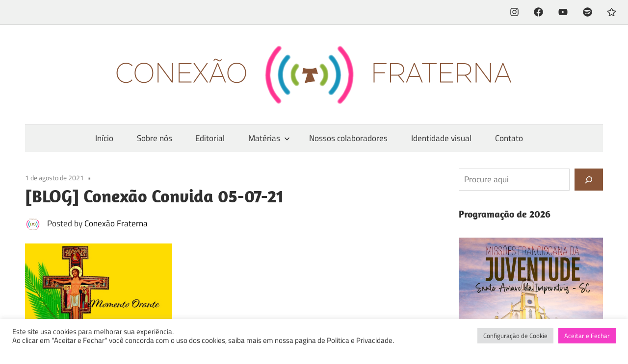

--- FILE ---
content_type: text/html; charset=UTF-8
request_url: https://conexaofraterna.com.br/2021/08/02/conexao-convida-grupo-momento-orante/blog-conexao-convida-05-07-21-2/
body_size: 29498
content:
<!DOCTYPE html>
<html lang="pt-BR">

<head>
<meta charset="UTF-8">
<meta name="viewport" content="width=device-width, initial-scale=1">
<link rel="profile" href="http://gmpg.org/xfn/11">
<link rel="pingback" href="https://conexaofraterna.com.br/xmlrpc.php">

<meta name='robots' content='index, follow, max-image-preview:large, max-snippet:-1, max-video-preview:-1' />
<!-- Jetpack Site Verification Tags -->
<meta name="google-site-verification" content="-yfENu4HSkSd_bCYZAFjVd4L6Si3N9eJ_w6CRgWGc8g" />

	<!-- This site is optimized with the Yoast SEO plugin v25.5 - https://yoast.com/wordpress/plugins/seo/ -->
	<title>[BLOG] Conexão Convida 05-07-21 - Conexão Fraterna - Aproximando as juventudes do carisma Franciscano.</title>
	<meta name="description" content="Conexão Fraterna - Aproximando as juventudes do carisma Franciscano." />
	<link rel="canonical" href="https://conexaofraterna.com.br/2021/08/02/conexao-convida-grupo-momento-orante/blog-conexao-convida-05-07-21-2/" />
	<meta property="og:locale" content="pt_BR" />
	<meta property="og:type" content="article" />
	<meta property="og:title" content="[BLOG] Conexão Convida 05-07-21 - Conexão Fraterna - Aproximando as juventudes do carisma Franciscano." />
	<meta property="og:description" content="Conexão Fraterna - Aproximando as juventudes do carisma Franciscano." />
	<meta property="og:url" content="https://conexaofraterna.com.br/2021/08/02/conexao-convida-grupo-momento-orante/blog-conexao-convida-05-07-21-2/" />
	<meta property="og:site_name" content="Conexão Fraterna - Aproximando as juventudes do carisma Franciscano." />
	<meta property="article:publisher" content="https://www.facebook.com/conexaofraterna" />
	<meta property="og:image" content="https://conexaofraterna.com.br/2021/08/02/conexao-convida-grupo-momento-orante/blog-conexao-convida-05-07-21-2" />
	<meta property="og:image:width" content="1200" />
	<meta property="og:image:height" content="730" />
	<meta property="og:image:type" content="image/png" />
	<meta name="twitter:card" content="summary_large_image" />
	<script type="application/ld+json" class="yoast-schema-graph">{"@context":"https://schema.org","@graph":[{"@type":["Article","BlogPosting"],"@id":"https://conexaofraterna.com.br/2021/08/02/conexao-convida-grupo-momento-orante/blog-conexao-convida-05-07-21-2/#article","isPartOf":{"@id":"https://conexaofraterna.com.br/2021/08/02/conexao-convida-grupo-momento-orante/blog-conexao-convida-05-07-21-2/"},"author":{"name":"Conexão Fraterna","@id":"https://conexaofraterna.com.br/#/schema/person/1314d978be848448faf7b45fda9cb82c"},"headline":"[BLOG] Conexão Convida 05-07-21","datePublished":"2021-08-02T00:51:54+00:00","mainEntityOfPage":{"@id":"https://conexaofraterna.com.br/2021/08/02/conexao-convida-grupo-momento-orante/blog-conexao-convida-05-07-21-2/"},"wordCount":6,"commentCount":0,"publisher":{"@id":"https://conexaofraterna.com.br/#organization"},"image":{"@id":"https://conexaofraterna.com.br/2021/08/02/conexao-convida-grupo-momento-orante/blog-conexao-convida-05-07-21-2/#primaryimage"},"thumbnailUrl":"https://i0.wp.com/conexaofraterna.com.br/wp-content/uploads/2021/08/blog-conexao-convida-05-07-21-1.png?fit=1200%2C730&ssl=1","inLanguage":"pt-BR","potentialAction":[{"@type":"CommentAction","name":"Comment","target":["https://conexaofraterna.com.br/2021/08/02/conexao-convida-grupo-momento-orante/blog-conexao-convida-05-07-21-2/#respond"]}]},{"@type":["WebPage","AboutPage"],"@id":"https://conexaofraterna.com.br/2021/08/02/conexao-convida-grupo-momento-orante/blog-conexao-convida-05-07-21-2/","url":"https://conexaofraterna.com.br/2021/08/02/conexao-convida-grupo-momento-orante/blog-conexao-convida-05-07-21-2/","name":"[BLOG] Conexão Convida 05-07-21 - Conexão Fraterna - Aproximando as juventudes do carisma Franciscano.","isPartOf":{"@id":"https://conexaofraterna.com.br/#website"},"primaryImageOfPage":{"@id":"https://conexaofraterna.com.br/2021/08/02/conexao-convida-grupo-momento-orante/blog-conexao-convida-05-07-21-2/#primaryimage"},"image":{"@id":"https://conexaofraterna.com.br/2021/08/02/conexao-convida-grupo-momento-orante/blog-conexao-convida-05-07-21-2/#primaryimage"},"thumbnailUrl":"https://i0.wp.com/conexaofraterna.com.br/wp-content/uploads/2021/08/blog-conexao-convida-05-07-21-1.png?fit=1200%2C730&ssl=1","datePublished":"2021-08-02T00:51:54+00:00","description":"Conexão Fraterna - Aproximando as juventudes do carisma Franciscano.","breadcrumb":{"@id":"https://conexaofraterna.com.br/2021/08/02/conexao-convida-grupo-momento-orante/blog-conexao-convida-05-07-21-2/#breadcrumb"},"inLanguage":"pt-BR","potentialAction":[{"@type":"ReadAction","target":["https://conexaofraterna.com.br/2021/08/02/conexao-convida-grupo-momento-orante/blog-conexao-convida-05-07-21-2/"]}]},{"@type":"ImageObject","inLanguage":"pt-BR","@id":"https://conexaofraterna.com.br/2021/08/02/conexao-convida-grupo-momento-orante/blog-conexao-convida-05-07-21-2/#primaryimage","url":"https://i0.wp.com/conexaofraterna.com.br/wp-content/uploads/2021/08/blog-conexao-convida-05-07-21-1.png?fit=1200%2C730&ssl=1","contentUrl":"https://i0.wp.com/conexaofraterna.com.br/wp-content/uploads/2021/08/blog-conexao-convida-05-07-21-1.png?fit=1200%2C730&ssl=1"},{"@type":"BreadcrumbList","@id":"https://conexaofraterna.com.br/2021/08/02/conexao-convida-grupo-momento-orante/blog-conexao-convida-05-07-21-2/#breadcrumb","itemListElement":[{"@type":"ListItem","position":1,"name":"Início","item":"https://conexaofraterna.com.br/"},{"@type":"ListItem","position":2,"name":"Conexão Convida: &#8220;Grupo Momento Orante&#8221;","item":"https://conexaofraterna.com.br/2021/08/02/conexao-convida-grupo-momento-orante/"},{"@type":"ListItem","position":3,"name":"[BLOG] Conexão Convida 05-07-21"}]},{"@type":"WebSite","@id":"https://conexaofraterna.com.br/#website","url":"https://conexaofraterna.com.br/","name":"Conexão Fraterna","description":"Aproximando as juventudes do carisma Franciscano.","publisher":{"@id":"https://conexaofraterna.com.br/#organization"},"potentialAction":[{"@type":"SearchAction","target":{"@type":"EntryPoint","urlTemplate":"https://conexaofraterna.com.br/?s={search_term_string}"},"query-input":{"@type":"PropertyValueSpecification","valueRequired":true,"valueName":"search_term_string"}}],"inLanguage":"pt-BR"},{"@type":"Organization","@id":"https://conexaofraterna.com.br/#organization","name":"Conexão Fraterna","url":"https://conexaofraterna.com.br/","logo":{"@type":"ImageObject","inLanguage":"pt-BR","@id":"https://conexaofraterna.com.br/#/schema/logo/image/","url":"https://i0.wp.com/conexaofraterna.com.br/wp-content/uploads/2021/06/cropped-cropped-cropped-logo-1-1.png?fit=512%2C512&ssl=1","contentUrl":"https://i0.wp.com/conexaofraterna.com.br/wp-content/uploads/2021/06/cropped-cropped-cropped-logo-1-1.png?fit=512%2C512&ssl=1","width":512,"height":512,"caption":"Conexão Fraterna"},"image":{"@id":"https://conexaofraterna.com.br/#/schema/logo/image/"},"sameAs":["https://www.facebook.com/conexaofraterna","https://www.instagram.com/conexaofraterna/","https://www.youtube.com/channel/UChC9jbzfV-cITagIcqp-t7w"]},{"@type":"Person","@id":"https://conexaofraterna.com.br/#/schema/person/1314d978be848448faf7b45fda9cb82c","name":"Conexão Fraterna","image":{"@type":"ImageObject","inLanguage":"pt-BR","@id":"https://conexaofraterna.com.br/#/schema/person/image/","url":"https://secure.gravatar.com/avatar/2fc491f9d742957cd823e12e62cf7377?s=96&d=mm&r=g","contentUrl":"https://secure.gravatar.com/avatar/2fc491f9d742957cd823e12e62cf7377?s=96&d=mm&r=g","caption":"Conexão Fraterna"},"description":"Minha missão é mostrar como o Carisma Franciscano combina com uma juventude cada vez mais conectada!","sameAs":["https://conexaofraterna.com.br"],"url":"https://conexaofraterna.com.br/author/conexaofraterna/"}]}</script>
	<!-- / Yoast SEO plugin. -->


<link rel='dns-prefetch' href='//stats.wp.com' />
<link rel='dns-prefetch' href='//www.googletagmanager.com' />
<link rel='dns-prefetch' href='//i0.wp.com' />
<link rel='dns-prefetch' href='//c0.wp.com' />
<link rel='dns-prefetch' href='//widgets.wp.com' />
<link rel='dns-prefetch' href='//s0.wp.com' />
<link rel='dns-prefetch' href='//0.gravatar.com' />
<link rel='dns-prefetch' href='//1.gravatar.com' />
<link rel='dns-prefetch' href='//2.gravatar.com' />
<link rel='dns-prefetch' href='//jetpack.wordpress.com' />
<link rel='dns-prefetch' href='//public-api.wordpress.com' />
<link rel="alternate" type="application/rss+xml" title="Feed para Conexão Fraterna - Aproximando as juventudes do carisma Franciscano. &raquo;" href="https://conexaofraterna.com.br/feed/" />
<link rel="alternate" type="application/rss+xml" title="Feed de comentários para Conexão Fraterna - Aproximando as juventudes do carisma Franciscano. &raquo;" href="https://conexaofraterna.com.br/comments/feed/" />
<link rel="alternate" type="application/rss+xml" title="Feed de comentários para Conexão Fraterna - Aproximando as juventudes do carisma Franciscano. &raquo; [BLOG] Conexão Convida 05-07-21" href="https://conexaofraterna.com.br/2021/08/02/conexao-convida-grupo-momento-orante/blog-conexao-convida-05-07-21-2/feed/" />
<script type="text/javascript">
/* <![CDATA[ */
window._wpemojiSettings = {"baseUrl":"https:\/\/s.w.org\/images\/core\/emoji\/15.0.3\/72x72\/","ext":".png","svgUrl":"https:\/\/s.w.org\/images\/core\/emoji\/15.0.3\/svg\/","svgExt":".svg","source":{"concatemoji":"https:\/\/conexaofraterna.com.br\/wp-includes\/js\/wp-emoji-release.min.js?ver=6.6.4"}};
/*! This file is auto-generated */
!function(i,n){var o,s,e;function c(e){try{var t={supportTests:e,timestamp:(new Date).valueOf()};sessionStorage.setItem(o,JSON.stringify(t))}catch(e){}}function p(e,t,n){e.clearRect(0,0,e.canvas.width,e.canvas.height),e.fillText(t,0,0);var t=new Uint32Array(e.getImageData(0,0,e.canvas.width,e.canvas.height).data),r=(e.clearRect(0,0,e.canvas.width,e.canvas.height),e.fillText(n,0,0),new Uint32Array(e.getImageData(0,0,e.canvas.width,e.canvas.height).data));return t.every(function(e,t){return e===r[t]})}function u(e,t,n){switch(t){case"flag":return n(e,"\ud83c\udff3\ufe0f\u200d\u26a7\ufe0f","\ud83c\udff3\ufe0f\u200b\u26a7\ufe0f")?!1:!n(e,"\ud83c\uddfa\ud83c\uddf3","\ud83c\uddfa\u200b\ud83c\uddf3")&&!n(e,"\ud83c\udff4\udb40\udc67\udb40\udc62\udb40\udc65\udb40\udc6e\udb40\udc67\udb40\udc7f","\ud83c\udff4\u200b\udb40\udc67\u200b\udb40\udc62\u200b\udb40\udc65\u200b\udb40\udc6e\u200b\udb40\udc67\u200b\udb40\udc7f");case"emoji":return!n(e,"\ud83d\udc26\u200d\u2b1b","\ud83d\udc26\u200b\u2b1b")}return!1}function f(e,t,n){var r="undefined"!=typeof WorkerGlobalScope&&self instanceof WorkerGlobalScope?new OffscreenCanvas(300,150):i.createElement("canvas"),a=r.getContext("2d",{willReadFrequently:!0}),o=(a.textBaseline="top",a.font="600 32px Arial",{});return e.forEach(function(e){o[e]=t(a,e,n)}),o}function t(e){var t=i.createElement("script");t.src=e,t.defer=!0,i.head.appendChild(t)}"undefined"!=typeof Promise&&(o="wpEmojiSettingsSupports",s=["flag","emoji"],n.supports={everything:!0,everythingExceptFlag:!0},e=new Promise(function(e){i.addEventListener("DOMContentLoaded",e,{once:!0})}),new Promise(function(t){var n=function(){try{var e=JSON.parse(sessionStorage.getItem(o));if("object"==typeof e&&"number"==typeof e.timestamp&&(new Date).valueOf()<e.timestamp+604800&&"object"==typeof e.supportTests)return e.supportTests}catch(e){}return null}();if(!n){if("undefined"!=typeof Worker&&"undefined"!=typeof OffscreenCanvas&&"undefined"!=typeof URL&&URL.createObjectURL&&"undefined"!=typeof Blob)try{var e="postMessage("+f.toString()+"("+[JSON.stringify(s),u.toString(),p.toString()].join(",")+"));",r=new Blob([e],{type:"text/javascript"}),a=new Worker(URL.createObjectURL(r),{name:"wpTestEmojiSupports"});return void(a.onmessage=function(e){c(n=e.data),a.terminate(),t(n)})}catch(e){}c(n=f(s,u,p))}t(n)}).then(function(e){for(var t in e)n.supports[t]=e[t],n.supports.everything=n.supports.everything&&n.supports[t],"flag"!==t&&(n.supports.everythingExceptFlag=n.supports.everythingExceptFlag&&n.supports[t]);n.supports.everythingExceptFlag=n.supports.everythingExceptFlag&&!n.supports.flag,n.DOMReady=!1,n.readyCallback=function(){n.DOMReady=!0}}).then(function(){return e}).then(function(){var e;n.supports.everything||(n.readyCallback(),(e=n.source||{}).concatemoji?t(e.concatemoji):e.wpemoji&&e.twemoji&&(t(e.twemoji),t(e.wpemoji)))}))}((window,document),window._wpemojiSettings);
/* ]]> */
</script>

<link rel='stylesheet' id='maxwell-theme-fonts-css' href='https://conexaofraterna.com.br/wp-content/fonts/20ae3e86211d095660c10f948bc2a053.css?ver=20201110' type='text/css' media='all' />
<style id='wp-emoji-styles-inline-css' type='text/css'>

	img.wp-smiley, img.emoji {
		display: inline !important;
		border: none !important;
		box-shadow: none !important;
		height: 1em !important;
		width: 1em !important;
		margin: 0 0.07em !important;
		vertical-align: -0.1em !important;
		background: none !important;
		padding: 0 !important;
	}
</style>
<link rel='stylesheet' id='wp-block-library-css' href='https://c0.wp.com/c/6.6.4/wp-includes/css/dist/block-library/style.min.css' type='text/css' media='all' />
<link rel='stylesheet' id='themezee-magazine-blocks-css' href='https://conexaofraterna.com.br/wp-content/plugins/themezee-magazine-blocks/assets/css/themezee-magazine-blocks.css?ver=1.2' type='text/css' media='all' />
<link rel='stylesheet' id='mediaelement-css' href='https://c0.wp.com/c/6.6.4/wp-includes/js/mediaelement/mediaelementplayer-legacy.min.css' type='text/css' media='all' />
<link rel='stylesheet' id='wp-mediaelement-css' href='https://c0.wp.com/c/6.6.4/wp-includes/js/mediaelement/wp-mediaelement.min.css' type='text/css' media='all' />
<style id='jetpack-sharing-buttons-style-inline-css' type='text/css'>
.jetpack-sharing-buttons__services-list{display:flex;flex-direction:row;flex-wrap:wrap;gap:0;list-style-type:none;margin:5px;padding:0}.jetpack-sharing-buttons__services-list.has-small-icon-size{font-size:12px}.jetpack-sharing-buttons__services-list.has-normal-icon-size{font-size:16px}.jetpack-sharing-buttons__services-list.has-large-icon-size{font-size:24px}.jetpack-sharing-buttons__services-list.has-huge-icon-size{font-size:36px}@media print{.jetpack-sharing-buttons__services-list{display:none!important}}.editor-styles-wrapper .wp-block-jetpack-sharing-buttons{gap:0;padding-inline-start:0}ul.jetpack-sharing-buttons__services-list.has-background{padding:1.25em 2.375em}
</style>
<style id='classic-theme-styles-inline-css' type='text/css'>
/*! This file is auto-generated */
.wp-block-button__link{color:#fff;background-color:#32373c;border-radius:9999px;box-shadow:none;text-decoration:none;padding:calc(.667em + 2px) calc(1.333em + 2px);font-size:1.125em}.wp-block-file__button{background:#32373c;color:#fff;text-decoration:none}
</style>
<style id='global-styles-inline-css' type='text/css'>
:root{--wp--preset--aspect-ratio--square: 1;--wp--preset--aspect-ratio--4-3: 4/3;--wp--preset--aspect-ratio--3-4: 3/4;--wp--preset--aspect-ratio--3-2: 3/2;--wp--preset--aspect-ratio--2-3: 2/3;--wp--preset--aspect-ratio--16-9: 16/9;--wp--preset--aspect-ratio--9-16: 9/16;--wp--preset--color--black: #000000;--wp--preset--color--cyan-bluish-gray: #abb8c3;--wp--preset--color--white: #ffffff;--wp--preset--color--pale-pink: #f78da7;--wp--preset--color--vivid-red: #cf2e2e;--wp--preset--color--luminous-vivid-orange: #ff6900;--wp--preset--color--luminous-vivid-amber: #fcb900;--wp--preset--color--light-green-cyan: #7bdcb5;--wp--preset--color--vivid-green-cyan: #00d084;--wp--preset--color--pale-cyan-blue: #8ed1fc;--wp--preset--color--vivid-cyan-blue: #0693e3;--wp--preset--color--vivid-purple: #9b51e0;--wp--preset--color--primary: #33bbcc;--wp--preset--color--secondary: #008899;--wp--preset--color--tertiary: #005566;--wp--preset--color--accent: #cc3833;--wp--preset--color--highlight: #009912;--wp--preset--color--light-gray: #f0f0f0;--wp--preset--color--gray: #999999;--wp--preset--color--dark-gray: #303030;--wp--preset--gradient--vivid-cyan-blue-to-vivid-purple: linear-gradient(135deg,rgba(6,147,227,1) 0%,rgb(155,81,224) 100%);--wp--preset--gradient--light-green-cyan-to-vivid-green-cyan: linear-gradient(135deg,rgb(122,220,180) 0%,rgb(0,208,130) 100%);--wp--preset--gradient--luminous-vivid-amber-to-luminous-vivid-orange: linear-gradient(135deg,rgba(252,185,0,1) 0%,rgba(255,105,0,1) 100%);--wp--preset--gradient--luminous-vivid-orange-to-vivid-red: linear-gradient(135deg,rgba(255,105,0,1) 0%,rgb(207,46,46) 100%);--wp--preset--gradient--very-light-gray-to-cyan-bluish-gray: linear-gradient(135deg,rgb(238,238,238) 0%,rgb(169,184,195) 100%);--wp--preset--gradient--cool-to-warm-spectrum: linear-gradient(135deg,rgb(74,234,220) 0%,rgb(151,120,209) 20%,rgb(207,42,186) 40%,rgb(238,44,130) 60%,rgb(251,105,98) 80%,rgb(254,248,76) 100%);--wp--preset--gradient--blush-light-purple: linear-gradient(135deg,rgb(255,206,236) 0%,rgb(152,150,240) 100%);--wp--preset--gradient--blush-bordeaux: linear-gradient(135deg,rgb(254,205,165) 0%,rgb(254,45,45) 50%,rgb(107,0,62) 100%);--wp--preset--gradient--luminous-dusk: linear-gradient(135deg,rgb(255,203,112) 0%,rgb(199,81,192) 50%,rgb(65,88,208) 100%);--wp--preset--gradient--pale-ocean: linear-gradient(135deg,rgb(255,245,203) 0%,rgb(182,227,212) 50%,rgb(51,167,181) 100%);--wp--preset--gradient--electric-grass: linear-gradient(135deg,rgb(202,248,128) 0%,rgb(113,206,126) 100%);--wp--preset--gradient--midnight: linear-gradient(135deg,rgb(2,3,129) 0%,rgb(40,116,252) 100%);--wp--preset--font-size--small: 13px;--wp--preset--font-size--medium: 20px;--wp--preset--font-size--large: 36px;--wp--preset--font-size--x-large: 42px;--wp--preset--spacing--20: 0.44rem;--wp--preset--spacing--30: 0.67rem;--wp--preset--spacing--40: 1rem;--wp--preset--spacing--50: 1.5rem;--wp--preset--spacing--60: 2.25rem;--wp--preset--spacing--70: 3.38rem;--wp--preset--spacing--80: 5.06rem;--wp--preset--shadow--natural: 6px 6px 9px rgba(0, 0, 0, 0.2);--wp--preset--shadow--deep: 12px 12px 50px rgba(0, 0, 0, 0.4);--wp--preset--shadow--sharp: 6px 6px 0px rgba(0, 0, 0, 0.2);--wp--preset--shadow--outlined: 6px 6px 0px -3px rgba(255, 255, 255, 1), 6px 6px rgba(0, 0, 0, 1);--wp--preset--shadow--crisp: 6px 6px 0px rgba(0, 0, 0, 1);}:where(.is-layout-flex){gap: 0.5em;}:where(.is-layout-grid){gap: 0.5em;}body .is-layout-flex{display: flex;}.is-layout-flex{flex-wrap: wrap;align-items: center;}.is-layout-flex > :is(*, div){margin: 0;}body .is-layout-grid{display: grid;}.is-layout-grid > :is(*, div){margin: 0;}:where(.wp-block-columns.is-layout-flex){gap: 2em;}:where(.wp-block-columns.is-layout-grid){gap: 2em;}:where(.wp-block-post-template.is-layout-flex){gap: 1.25em;}:where(.wp-block-post-template.is-layout-grid){gap: 1.25em;}.has-black-color{color: var(--wp--preset--color--black) !important;}.has-cyan-bluish-gray-color{color: var(--wp--preset--color--cyan-bluish-gray) !important;}.has-white-color{color: var(--wp--preset--color--white) !important;}.has-pale-pink-color{color: var(--wp--preset--color--pale-pink) !important;}.has-vivid-red-color{color: var(--wp--preset--color--vivid-red) !important;}.has-luminous-vivid-orange-color{color: var(--wp--preset--color--luminous-vivid-orange) !important;}.has-luminous-vivid-amber-color{color: var(--wp--preset--color--luminous-vivid-amber) !important;}.has-light-green-cyan-color{color: var(--wp--preset--color--light-green-cyan) !important;}.has-vivid-green-cyan-color{color: var(--wp--preset--color--vivid-green-cyan) !important;}.has-pale-cyan-blue-color{color: var(--wp--preset--color--pale-cyan-blue) !important;}.has-vivid-cyan-blue-color{color: var(--wp--preset--color--vivid-cyan-blue) !important;}.has-vivid-purple-color{color: var(--wp--preset--color--vivid-purple) !important;}.has-black-background-color{background-color: var(--wp--preset--color--black) !important;}.has-cyan-bluish-gray-background-color{background-color: var(--wp--preset--color--cyan-bluish-gray) !important;}.has-white-background-color{background-color: var(--wp--preset--color--white) !important;}.has-pale-pink-background-color{background-color: var(--wp--preset--color--pale-pink) !important;}.has-vivid-red-background-color{background-color: var(--wp--preset--color--vivid-red) !important;}.has-luminous-vivid-orange-background-color{background-color: var(--wp--preset--color--luminous-vivid-orange) !important;}.has-luminous-vivid-amber-background-color{background-color: var(--wp--preset--color--luminous-vivid-amber) !important;}.has-light-green-cyan-background-color{background-color: var(--wp--preset--color--light-green-cyan) !important;}.has-vivid-green-cyan-background-color{background-color: var(--wp--preset--color--vivid-green-cyan) !important;}.has-pale-cyan-blue-background-color{background-color: var(--wp--preset--color--pale-cyan-blue) !important;}.has-vivid-cyan-blue-background-color{background-color: var(--wp--preset--color--vivid-cyan-blue) !important;}.has-vivid-purple-background-color{background-color: var(--wp--preset--color--vivid-purple) !important;}.has-black-border-color{border-color: var(--wp--preset--color--black) !important;}.has-cyan-bluish-gray-border-color{border-color: var(--wp--preset--color--cyan-bluish-gray) !important;}.has-white-border-color{border-color: var(--wp--preset--color--white) !important;}.has-pale-pink-border-color{border-color: var(--wp--preset--color--pale-pink) !important;}.has-vivid-red-border-color{border-color: var(--wp--preset--color--vivid-red) !important;}.has-luminous-vivid-orange-border-color{border-color: var(--wp--preset--color--luminous-vivid-orange) !important;}.has-luminous-vivid-amber-border-color{border-color: var(--wp--preset--color--luminous-vivid-amber) !important;}.has-light-green-cyan-border-color{border-color: var(--wp--preset--color--light-green-cyan) !important;}.has-vivid-green-cyan-border-color{border-color: var(--wp--preset--color--vivid-green-cyan) !important;}.has-pale-cyan-blue-border-color{border-color: var(--wp--preset--color--pale-cyan-blue) !important;}.has-vivid-cyan-blue-border-color{border-color: var(--wp--preset--color--vivid-cyan-blue) !important;}.has-vivid-purple-border-color{border-color: var(--wp--preset--color--vivid-purple) !important;}.has-vivid-cyan-blue-to-vivid-purple-gradient-background{background: var(--wp--preset--gradient--vivid-cyan-blue-to-vivid-purple) !important;}.has-light-green-cyan-to-vivid-green-cyan-gradient-background{background: var(--wp--preset--gradient--light-green-cyan-to-vivid-green-cyan) !important;}.has-luminous-vivid-amber-to-luminous-vivid-orange-gradient-background{background: var(--wp--preset--gradient--luminous-vivid-amber-to-luminous-vivid-orange) !important;}.has-luminous-vivid-orange-to-vivid-red-gradient-background{background: var(--wp--preset--gradient--luminous-vivid-orange-to-vivid-red) !important;}.has-very-light-gray-to-cyan-bluish-gray-gradient-background{background: var(--wp--preset--gradient--very-light-gray-to-cyan-bluish-gray) !important;}.has-cool-to-warm-spectrum-gradient-background{background: var(--wp--preset--gradient--cool-to-warm-spectrum) !important;}.has-blush-light-purple-gradient-background{background: var(--wp--preset--gradient--blush-light-purple) !important;}.has-blush-bordeaux-gradient-background{background: var(--wp--preset--gradient--blush-bordeaux) !important;}.has-luminous-dusk-gradient-background{background: var(--wp--preset--gradient--luminous-dusk) !important;}.has-pale-ocean-gradient-background{background: var(--wp--preset--gradient--pale-ocean) !important;}.has-electric-grass-gradient-background{background: var(--wp--preset--gradient--electric-grass) !important;}.has-midnight-gradient-background{background: var(--wp--preset--gradient--midnight) !important;}.has-small-font-size{font-size: var(--wp--preset--font-size--small) !important;}.has-medium-font-size{font-size: var(--wp--preset--font-size--medium) !important;}.has-large-font-size{font-size: var(--wp--preset--font-size--large) !important;}.has-x-large-font-size{font-size: var(--wp--preset--font-size--x-large) !important;}
:where(.wp-block-post-template.is-layout-flex){gap: 1.25em;}:where(.wp-block-post-template.is-layout-grid){gap: 1.25em;}
:where(.wp-block-columns.is-layout-flex){gap: 2em;}:where(.wp-block-columns.is-layout-grid){gap: 2em;}
:root :where(.wp-block-pullquote){font-size: 1.5em;line-height: 1.6;}
</style>
<link rel='stylesheet' id='cookie-law-info-css' href='https://conexaofraterna.com.br/wp-content/plugins/cookie-law-info/legacy/public/css/cookie-law-info-public.css?ver=3.3.6' type='text/css' media='all' />
<link rel='stylesheet' id='cookie-law-info-gdpr-css' href='https://conexaofraterna.com.br/wp-content/plugins/cookie-law-info/legacy/public/css/cookie-law-info-gdpr.css?ver=3.3.6' type='text/css' media='all' />
<link rel='stylesheet' id='jetpack_likes-css' href='https://c0.wp.com/p/jetpack/13.9.1/modules/likes/style.css' type='text/css' media='all' />
<link rel='stylesheet' id='maxwell-stylesheet-css' href='https://conexaofraterna.com.br/wp-content/themes/maxwell/style.css?ver=2.4.1' type='text/css' media='all' />
<style id='maxwell-stylesheet-inline-css' type='text/css'>
.site-title, .site-description, .type-post .entry-footer .post-navigation, .type-post .entry-footer .entry-author, .primary-navigation-wrap .header-search { position: absolute; clip: rect(1px, 1px, 1px, 1px); width: 1px; height: 1px; overflow: hidden; }
</style>
<link rel='stylesheet' id='maxwell-safari-flexbox-fixes-css' href='https://conexaofraterna.com.br/wp-content/themes/maxwell/assets/css/safari-flexbox-fixes.css?ver=20200827' type='text/css' media='all' />
<link rel='stylesheet' id='jetpack-authors-widget-css' href='https://c0.wp.com/p/jetpack/13.9.1/modules/widgets/authors/style.css' type='text/css' media='all' />
<link rel='stylesheet' id='maxwell-pro-css' href='https://conexaofraterna.com.br/wp-content/plugins/maxwell-pro-master/assets/css/maxwell-pro.css?ver=2.2' type='text/css' media='all' />
<style id='maxwell-pro-inline-css' type='text/css'>
:root {--link-color: #000000;--button-color: #895538;}
</style>
<script type="text/javascript" src="https://c0.wp.com/c/6.6.4/wp-includes/js/jquery/jquery.min.js" id="jquery-core-js"></script>
<script type="text/javascript" src="https://c0.wp.com/c/6.6.4/wp-includes/js/jquery/jquery-migrate.min.js" id="jquery-migrate-js"></script>
<script type="text/javascript" id="cookie-law-info-js-extra">
/* <![CDATA[ */
var Cli_Data = {"nn_cookie_ids":[],"cookielist":[],"non_necessary_cookies":[],"ccpaEnabled":"","ccpaRegionBased":"","ccpaBarEnabled":"","strictlyEnabled":["necessary","obligatoire"],"ccpaType":"gdpr","js_blocking":"1","custom_integration":"","triggerDomRefresh":"","secure_cookies":""};
var cli_cookiebar_settings = {"animate_speed_hide":"500","animate_speed_show":"500","background":"#FFF","border":"#b1a6a6c2","border_on":"","button_1_button_colour":"#61a229","button_1_button_hover":"#4e8221","button_1_link_colour":"#fff","button_1_as_button":"1","button_1_new_win":"","button_2_button_colour":"#333","button_2_button_hover":"#292929","button_2_link_colour":"#444","button_2_as_button":"","button_2_hidebar":"","button_3_button_colour":"#dedfe0","button_3_button_hover":"#b2b2b3","button_3_link_colour":"#333333","button_3_as_button":"1","button_3_new_win":"","button_4_button_colour":"#dedfe0","button_4_button_hover":"#b2b2b3","button_4_link_colour":"#333333","button_4_as_button":"1","button_7_button_colour":"#f43dc6","button_7_button_hover":"#c3319e","button_7_link_colour":"#fff","button_7_as_button":"1","button_7_new_win":"","font_family":"inherit","header_fix":"","notify_animate_hide":"1","notify_animate_show":"","notify_div_id":"#cookie-law-info-bar","notify_position_horizontal":"right","notify_position_vertical":"bottom","scroll_close":"","scroll_close_reload":"","accept_close_reload":"","reject_close_reload":"","showagain_tab":"","showagain_background":"#fff","showagain_border":"#000","showagain_div_id":"#cookie-law-info-again","showagain_x_position":"100px","text":"#333333","show_once_yn":"","show_once":"10000","logging_on":"","as_popup":"","popup_overlay":"1","bar_heading_text":"","cookie_bar_as":"banner","popup_showagain_position":"bottom-right","widget_position":"left"};
var log_object = {"ajax_url":"https:\/\/conexaofraterna.com.br\/wp-admin\/admin-ajax.php"};
/* ]]> */
</script>
<script type="text/javascript" src="https://conexaofraterna.com.br/wp-content/plugins/cookie-law-info/legacy/public/js/cookie-law-info-public.js?ver=3.3.6" id="cookie-law-info-js"></script>
<!--[if lt IE 9]>
<script type="text/javascript" src="https://conexaofraterna.com.br/wp-content/themes/maxwell/assets/js/html5shiv.min.js?ver=3.7.3" id="html5shiv-js"></script>
<![endif]-->
<script type="text/javascript" src="https://conexaofraterna.com.br/wp-content/themes/maxwell/assets/js/svgxuse.min.js?ver=1.2.6" id="svgxuse-js"></script>

<!-- Snippet da etiqueta do Google (gtag.js) adicionado pelo Site Kit -->
<!-- Snippet do Google Análises adicionado pelo Site Kit -->
<script type="text/javascript" src="https://www.googletagmanager.com/gtag/js?id=GT-P3MNSXW" id="google_gtagjs-js" async></script>
<script type="text/javascript" id="google_gtagjs-js-after">
/* <![CDATA[ */
window.dataLayer = window.dataLayer || [];function gtag(){dataLayer.push(arguments);}
gtag("set","linker",{"domains":["conexaofraterna.com.br"]});
gtag("js", new Date());
gtag("set", "developer_id.dZTNiMT", true);
gtag("config", "GT-P3MNSXW");
/* ]]> */
</script>
<link rel="https://api.w.org/" href="https://conexaofraterna.com.br/wp-json/" /><link rel="alternate" title="JSON" type="application/json" href="https://conexaofraterna.com.br/wp-json/wp/v2/media/4120" /><link rel="EditURI" type="application/rsd+xml" title="RSD" href="https://conexaofraterna.com.br/xmlrpc.php?rsd" />
<meta name="generator" content="WordPress 6.6.4" />
<link rel='shortlink' href='https://conexaofraterna.com.br/?p=4120' />
<link rel="alternate" title="oEmbed (JSON)" type="application/json+oembed" href="https://conexaofraterna.com.br/wp-json/oembed/1.0/embed?url=https%3A%2F%2Fconexaofraterna.com.br%2F2021%2F08%2F02%2Fconexao-convida-grupo-momento-orante%2Fblog-conexao-convida-05-07-21-2%2F" />
<link rel="alternate" title="oEmbed (XML)" type="text/xml+oembed" href="https://conexaofraterna.com.br/wp-json/oembed/1.0/embed?url=https%3A%2F%2Fconexaofraterna.com.br%2F2021%2F08%2F02%2Fconexao-convida-grupo-momento-orante%2Fblog-conexao-convida-05-07-21-2%2F&#038;format=xml" />
<meta name="generator" content="Site Kit by Google 1.170.0" />	<style>img#wpstats{display:none}</style>
		<style type="text/css" id="custom-background-css">
body.custom-background { background-color: #ffffff; }
</style>
	<link rel="icon" href="https://i0.wp.com/conexaofraterna.com.br/wp-content/uploads/2021/06/cropped-cropped-cropped-logo-1-1.png?fit=32%2C32&#038;ssl=1" sizes="32x32" />
<link rel="icon" href="https://i0.wp.com/conexaofraterna.com.br/wp-content/uploads/2021/06/cropped-cropped-cropped-logo-1-1.png?fit=192%2C192&#038;ssl=1" sizes="192x192" />
<link rel="apple-touch-icon" href="https://i0.wp.com/conexaofraterna.com.br/wp-content/uploads/2021/06/cropped-cropped-cropped-logo-1-1.png?fit=180%2C180&#038;ssl=1" />
<meta name="msapplication-TileImage" content="https://i0.wp.com/conexaofraterna.com.br/wp-content/uploads/2021/06/cropped-cropped-cropped-logo-1-1.png?fit=270%2C270&#038;ssl=1" />
		<style type="text/css" id="wp-custom-css">
			/** Header **/
.site-branding {
	float: inherit;
}

.custom-logo-link {
	display: block;
	overflow: hidden;
	text-align: center;
	width: 100%;
	height: 100%;
}

.custom-logo {
	margin: 0 auto !important;
	float: inherit !important;
}

/** Menus **/
.main-navigation-menu {
	text-align: center;
	float: inherit;
}

.main-navigation-menu li {
	float: inherit;
	display: inline-block;
}

/** Links **/
#primary a {
	color: # !important;
	
}



a:hover,
a:focus {
	color: #89b137 !important;
}

/** Widgets **/
#text-4 h3 {
	color: #fff;
	
}

/** Geral **/
.post-image img {
	border: 1px solid #000;
}

.site-branding .custom-logo {
    float: left;
    margin: 0.75em 1em 0 0;
    padding: 0;
    max-width: 100%;
    height: auto;
    border: none;
    vertical-align: top;
}

.custom-logo {
    margin: 0 auto!important;
    float: inherit !important;
}
img {
    max-width: 100%;
    height: auto;
}
img {
    border: 0;
}
.post-image img {
    border: 2px solid #000 !important;
}

.wp-block-search .wp-block-search__button {
    background: #33bbcc !important;
}

.primary-navigation {
   text-align: center!important;
    float: inherit !important;
}

.widget.widget_authors img {
    margin-right: 5px;
    margin-bottom: 5px;
    vertical-align: middle;
    box-shadow: none;
    border-radius: 50px 50px 50px 50px !important;
}

/* Ajusta a largura do slider */
.slider-container {
    width: 100%;
    max-width: 1200px; /* Largura máxima aumentada para 1200px */
    margin: 0 auto;
    overflow: hidden;
    position: relative;
}

/* Slider */
.slider {
    display: flex;
    transition: transform 0.5s ease-in-out;
}

/* Cada slide */
.slide {
    min-width: 100%;
    box-sizing: border-box;
    height: 400px; /* Altura do slide */
    display: flex;
    justify-content: center;
    align-items: center;
}

/* Estilo das imagens */
.slide img {
    width: 100%; /* Ocupa 100% da largura do contêiner */
    height: 100%; /* Faz a imagem ocupar toda a altura */
    object-fit: cover; /* Faz a imagem cobrir o contêiner sem distorcer */
}

.header-bar {
    background-color: #f0f1f0;
}

.primary-navigation {
   
    justify-content: center;
    background: #f0f1f0;
}

.wp-block-search .wp-block-search__button {
    background: #895538 !important;
}

.slider-container {
    margin: 0; /* Remove margens externas */
    padding: 0; /* Remove preenchimentos internos */
    max-width: 100%; /* Garante que o slider ocupe toda a largura */
    width: 100%; /* Garante largura total */
}

.slider {
    margin: 0; /* Remove margens externas */
}

.after-header-widget-area .widget.slider-container {
    margin-bottom: 0 !important; /* Remove o espaço inferior */
}

.site-footer .site-info {
    float: left;
    padding: 2em 1em;
}






		</style>
		</head>

<body class="attachment attachment-template-default single single-attachment postid-4120 attachmentid-4120 attachment-png custom-background wp-custom-logo wp-embed-responsive jps-theme-maxwell post-layout-one-column">

	<div id="header-bar" class="header-bar clearfix"><div id="header-social-icons" class="social-icons-navigation clearfix"><ul id="menu-links-para-redes-sociais" class="social-icons-menu"><li id="menu-item-4840" class="menu-item menu-item-type-custom menu-item-object-custom menu-item-4840"><a target="_blank" rel="noopener" href="https://www.instagram.com/conexaofraterna/"><span class = "screen-reader-text">Instagram</span><svg class="icon icon-instagram" aria-hidden="true" role="img"> <use xlink:href="https://conexaofraterna.com.br/wp-content/plugins/maxwell-pro-master/assets/icons/social-icons.svg#icon-instagram"></use> </svg></a></li>
<li id="menu-item-4839" class="menu-item menu-item-type-custom menu-item-object-custom menu-item-4839"><a target="_blank" rel="noopener" href="https://www.facebook.com/conexaofraterna"><span class = "screen-reader-text">Facebook</span><svg class="icon icon-facebook" aria-hidden="true" role="img"> <use xlink:href="https://conexaofraterna.com.br/wp-content/plugins/maxwell-pro-master/assets/icons/social-icons.svg#icon-facebook"></use> </svg></a></li>
<li id="menu-item-4841" class="menu-item menu-item-type-custom menu-item-object-custom menu-item-4841"><a target="_blank" rel="noopener" href="https://www.youtube.com/channel/UChC9jbzfV-cITagIcqp-t7w"><span class = "screen-reader-text">Youtube</span><svg class="icon icon-youtube" aria-hidden="true" role="img"> <use xlink:href="https://conexaofraterna.com.br/wp-content/plugins/maxwell-pro-master/assets/icons/social-icons.svg#icon-youtube"></use> </svg></a></li>
<li id="menu-item-4857" class="menu-item menu-item-type-custom menu-item-object-custom menu-item-4857"><a target="_blank" rel="noopener" href="https://open.spotify.com/show/5dBnrsvehLEGXDcXHrq5Zy?si=kUnILVwiQHiOEzsZWkKJtw"><span class = "screen-reader-text">Spotify</span><svg class="icon icon-spotify" aria-hidden="true" role="img"> <use xlink:href="https://conexaofraterna.com.br/wp-content/plugins/maxwell-pro-master/assets/icons/social-icons.svg#icon-spotify"></use> </svg></a></li>
<li id="menu-item-7564" class="menu-item menu-item-type-custom menu-item-object-custom menu-item-7564"><a href="https://www.tiktok.com/@conexaofraterna"><span class = "screen-reader-text">TikTok</span><svg class="icon icon-star" aria-hidden="true" role="img"> <use xlink:href="https://conexaofraterna.com.br/wp-content/plugins/maxwell-pro-master/assets/icons/social-icons.svg#icon-star"></use> </svg></a></li>
</ul></div></div>
	
	<div id="page" class="hfeed site">

		<a class="skip-link screen-reader-text" href="#content">Skip to content</a>

		
		<header id="masthead" class="site-header clearfix" role="banner">

			<div class="header-main container clearfix">

				<div id="logo" class="site-branding clearfix">

					<a href="https://conexaofraterna.com.br/" class="custom-logo-link" rel="home"><img width="808" height="134" src="https://i0.wp.com/conexaofraterna.com.br/wp-content/uploads/2021/12/cropped-cropped-88c380_22e23d8e484e4a7c8382a3394a2600camv2_d_11251_1788_s_2.png?fit=808%2C134&amp;ssl=1" class="custom-logo" alt="Conexão Fraterna &#8211; Aproximando as juventudes do carisma Franciscano." decoding="async" fetchpriority="high" srcset="https://i0.wp.com/conexaofraterna.com.br/wp-content/uploads/2021/12/cropped-cropped-88c380_22e23d8e484e4a7c8382a3394a2600camv2_d_11251_1788_s_2.png?w=808&amp;ssl=1 808w, https://i0.wp.com/conexaofraterna.com.br/wp-content/uploads/2021/12/cropped-cropped-88c380_22e23d8e484e4a7c8382a3394a2600camv2_d_11251_1788_s_2.png?resize=300%2C50&amp;ssl=1 300w, https://i0.wp.com/conexaofraterna.com.br/wp-content/uploads/2021/12/cropped-cropped-88c380_22e23d8e484e4a7c8382a3394a2600camv2_d_11251_1788_s_2.png?resize=768%2C127&amp;ssl=1 768w" sizes="(max-width: 808px) 100vw, 808px" data-attachment-id="5138" data-permalink="https://conexaofraterna.com.br/cropped-cropped-88c380_22e23d8e484e4a7c8382a3394a2600camv2_d_11251_1788_s_2-png/" data-orig-file="https://i0.wp.com/conexaofraterna.com.br/wp-content/uploads/2021/12/cropped-cropped-88c380_22e23d8e484e4a7c8382a3394a2600camv2_d_11251_1788_s_2.png?fit=808%2C134&amp;ssl=1" data-orig-size="808,134" data-comments-opened="1" data-image-meta="{&quot;aperture&quot;:&quot;0&quot;,&quot;credit&quot;:&quot;&quot;,&quot;camera&quot;:&quot;&quot;,&quot;caption&quot;:&quot;&quot;,&quot;created_timestamp&quot;:&quot;0&quot;,&quot;copyright&quot;:&quot;&quot;,&quot;focal_length&quot;:&quot;0&quot;,&quot;iso&quot;:&quot;0&quot;,&quot;shutter_speed&quot;:&quot;0&quot;,&quot;title&quot;:&quot;&quot;,&quot;orientation&quot;:&quot;0&quot;}" data-image-title="cropped-cropped-88c380_22e23d8e484e4a7c8382a3394a2600camv2_d_11251_1788_s_2.png" data-image-description="&lt;p&gt;https://conexaofraterna.com.br/wp-content/uploads/2021/12/cropped-cropped-88c380_22e23d8e484e4a7c8382a3394a2600camv2_d_11251_1788_s_2.png&lt;/p&gt;
" data-image-caption="" data-medium-file="https://i0.wp.com/conexaofraterna.com.br/wp-content/uploads/2021/12/cropped-cropped-88c380_22e23d8e484e4a7c8382a3394a2600camv2_d_11251_1788_s_2.png?fit=300%2C50&amp;ssl=1" data-large-file="https://i0.wp.com/conexaofraterna.com.br/wp-content/uploads/2021/12/cropped-cropped-88c380_22e23d8e484e4a7c8382a3394a2600camv2_d_11251_1788_s_2.png?fit=808%2C134&amp;ssl=1" tabindex="0" role="button" /></a>					
			<p class="site-title"><a href="https://conexaofraterna.com.br/" rel="home">Conexão Fraterna &#8211; Aproximando as juventudes do carisma Franciscano.</a></p>

								
			<p class="site-description">Aproximando as juventudes do carisma Franciscano.</p>

			
				</div><!-- .site-branding -->

				<div class="header-widgets clearfix">

					
				</div><!-- .header-widgets -->

			</div><!-- .header-main -->

			

	<div id="main-navigation-wrap" class="primary-navigation-wrap">

		
		<button class="primary-menu-toggle menu-toggle" aria-controls="primary-menu" aria-expanded="false" >
			<svg class="icon icon-menu" aria-hidden="true" role="img"> <use xlink:href="https://conexaofraterna.com.br/wp-content/themes/maxwell/assets/icons/genericons-neue.svg#menu"></use> </svg><svg class="icon icon-close" aria-hidden="true" role="img"> <use xlink:href="https://conexaofraterna.com.br/wp-content/themes/maxwell/assets/icons/genericons-neue.svg#close"></use> </svg>			<span class="menu-toggle-text">Navigation</span>
		</button>

		<div class="primary-navigation">

			<nav id="site-navigation" class="main-navigation" role="navigation"  aria-label="Primary Menu">

				<ul id="primary-menu" class="menu"><li id="menu-item-9945" class="menu-item menu-item-type-custom menu-item-object-custom menu-item-home menu-item-9945"><a href="https://conexaofraterna.com.br/">Início</a></li>
<li id="menu-item-9949" class="menu-item menu-item-type-post_type menu-item-object-page menu-item-9949"><a href="https://conexaofraterna.com.br/sobre-nos/">Sobre nós</a></li>
<li id="menu-item-9951" class="menu-item menu-item-type-taxonomy menu-item-object-category menu-item-9951"><a href="https://conexaofraterna.com.br/category/editorial/">Editorial</a></li>
<li id="menu-item-10013" class="menu-item menu-item-type-custom menu-item-object-custom menu-item-has-children menu-item-10013"><a href="#">Matérias<svg class="icon icon-expand" aria-hidden="true" role="img"> <use xlink:href="https://conexaofraterna.com.br/wp-content/themes/maxwell/assets/icons/genericons-neue.svg#expand"></use> </svg></a>
<ul class="sub-menu">
	<li id="menu-item-9969" class="menu-item menu-item-type-taxonomy menu-item-object-category menu-item-9969"><a href="https://conexaofraterna.com.br/category/ecos-da-igreja/">Ecos da Igreja</a></li>
	<li id="menu-item-9952" class="menu-item menu-item-type-taxonomy menu-item-object-category menu-item-9952"><a href="https://conexaofraterna.com.br/category/conexao-evangelho/">Conexão Evangelho</a></li>
	<li id="menu-item-9958" class="menu-item menu-item-type-taxonomy menu-item-object-category menu-item-9958"><a href="https://conexaofraterna.com.br/category/conexao-ofs/">Conexão OFS</a></li>
	<li id="menu-item-9956" class="menu-item menu-item-type-taxonomy menu-item-object-category menu-item-9956"><a href="https://conexaofraterna.com.br/category/dialogos-fraternos/">Diálogos Fraternos</a></li>
	<li id="menu-item-9955" class="menu-item menu-item-type-taxonomy menu-item-object-category menu-item-9955"><a href="https://conexaofraterna.com.br/category/em-fraternidade/">Em Fraternidade</a></li>
	<li id="menu-item-9968" class="menu-item menu-item-type-taxonomy menu-item-object-category menu-item-9968"><a href="https://conexaofraterna.com.br/category/fala-frei/">Fala Frei</a></li>
	<li id="menu-item-9953" class="menu-item menu-item-type-taxonomy menu-item-object-category menu-item-9953"><a href="https://conexaofraterna.com.br/category/materias-especiais/">Matérias Especiais</a></li>
	<li id="menu-item-9954" class="menu-item menu-item-type-taxonomy menu-item-object-category menu-item-9954"><a href="https://conexaofraterna.com.br/category/podcasts/">Podcasts</a></li>
	<li id="menu-item-10014" class="menu-item menu-item-type-custom menu-item-object-custom menu-item-has-children menu-item-10014"><a href="#">Acervo<svg class="icon icon-expand" aria-hidden="true" role="img"> <use xlink:href="https://conexaofraterna.com.br/wp-content/themes/maxwell/assets/icons/genericons-neue.svg#expand"></use> </svg></a>
	<ul class="sub-menu">
		<li id="menu-item-9970" class="menu-item menu-item-type-taxonomy menu-item-object-category menu-item-9970"><a href="https://conexaofraterna.com.br/category/conexao-acessibilidade/">Conexão Acessibilidade</a></li>
		<li id="menu-item-9971" class="menu-item menu-item-type-taxonomy menu-item-object-category menu-item-9971"><a href="https://conexaofraterna.com.br/category/conexao-convida/">Conexão Convida</a></li>
		<li id="menu-item-9973" class="menu-item menu-item-type-taxonomy menu-item-object-category menu-item-9973"><a href="https://conexaofraterna.com.br/category/conexao-indica/">Conexão Indica</a></li>
		<li id="menu-item-9972" class="menu-item menu-item-type-taxonomy menu-item-object-category menu-item-9972"><a href="https://conexaofraterna.com.br/category/conexao-em-saida/">Conexão em Saída</a></li>
		<li id="menu-item-9957" class="menu-item menu-item-type-taxonomy menu-item-object-category menu-item-9957"><a href="https://conexaofraterna.com.br/category/santos-franciscanos/">Santos Franciscanos</a></li>
	</ul>
</li>
</ul>
</li>
<li id="menu-item-9948" class="menu-item menu-item-type-post_type menu-item-object-page menu-item-9948"><a href="https://conexaofraterna.com.br/nossos-colaboradores/">Nossos colaboradores</a></li>
<li id="menu-item-9946" class="menu-item menu-item-type-post_type menu-item-object-page menu-item-9946"><a href="https://conexaofraterna.com.br/identidade-visual/">Identidade visual</a></li>
<li id="menu-item-9950" class="menu-item menu-item-type-post_type menu-item-object-page menu-item-9950"><a href="https://conexaofraterna.com.br/contato-2/">Contato</a></li>
</ul>			</nav><!-- #site-navigation -->

		</div><!-- .primary-navigation -->

	</div>



		</header><!-- #masthead -->

		
			<div class="after-header-widget-area widget-area">
				<aside id="block-80" class="widget widget_block"></aside>			</div>

			
		
		<div id="content" class="site-content container clearfix">

			
	<section id="primary" class="content-single content-area">
		<main id="main" class="site-main" role="main">

		
<article id="post-4120" class="post-4120 attachment type-attachment status-inherit hentry">

	
	<header class="entry-header">

		<div class="entry-meta"><span class="meta-date"><a href="https://conexaofraterna.com.br/2021/08/02/conexao-convida-grupo-momento-orante/blog-conexao-convida-05-07-21-2/" title="21:51" rel="bookmark"><time class="entry-date published updated" datetime="2021-08-01T21:51:54-03:00">1 de agosto de 2021</time></a></span><span class="meta-category"> </span></div>
		<h1 class="entry-title">[BLOG] Conexão Convida 05-07-21</h1>
		<div class="posted-by"> <img alt='' src='https://secure.gravatar.com/avatar/2fc491f9d742957cd823e12e62cf7377?s=32&#038;d=mm&#038;r=g' srcset='https://secure.gravatar.com/avatar/2fc491f9d742957cd823e12e62cf7377?s=64&#038;d=mm&#038;r=g 2x' class='avatar avatar-32 photo' height='32' width='32' decoding='async'/>Posted by <span class="meta-author"> <span class="author vcard"><a class="url fn n" href="https://conexaofraterna.com.br/author/conexaofraterna/" title="View all posts by Conexão Fraterna" rel="author">Conexão Fraterna</a></span></span></div>
	</header><!-- .entry-header -->

	<div class="entry-content clearfix">

		<p class="attachment"><a href="https://i0.wp.com/conexaofraterna.com.br/wp-content/uploads/2021/08/blog-conexao-convida-05-07-21-1.png?ssl=1"><img decoding="async" width="300" height="183" src="https://i0.wp.com/conexaofraterna.com.br/wp-content/uploads/2021/08/blog-conexao-convida-05-07-21-1.png?fit=300%2C183&amp;ssl=1" class="attachment-medium size-medium" alt="" srcset="https://i0.wp.com/conexaofraterna.com.br/wp-content/uploads/2021/08/blog-conexao-convida-05-07-21-1.png?w=1200&amp;ssl=1 1200w, https://i0.wp.com/conexaofraterna.com.br/wp-content/uploads/2021/08/blog-conexao-convida-05-07-21-1.png?resize=300%2C183&amp;ssl=1 300w, https://i0.wp.com/conexaofraterna.com.br/wp-content/uploads/2021/08/blog-conexao-convida-05-07-21-1.png?resize=1024%2C623&amp;ssl=1 1024w, https://i0.wp.com/conexaofraterna.com.br/wp-content/uploads/2021/08/blog-conexao-convida-05-07-21-1.png?resize=768%2C467&amp;ssl=1 768w" sizes="(max-width: 300px) 100vw, 300px" data-attachment-id="4120" data-permalink="https://conexaofraterna.com.br/2021/08/02/conexao-convida-grupo-momento-orante/blog-conexao-convida-05-07-21-2/" data-orig-file="https://i0.wp.com/conexaofraterna.com.br/wp-content/uploads/2021/08/blog-conexao-convida-05-07-21-1.png?fit=1200%2C730&amp;ssl=1" data-orig-size="1200,730" data-comments-opened="1" data-image-meta="{&quot;aperture&quot;:&quot;0&quot;,&quot;credit&quot;:&quot;&quot;,&quot;camera&quot;:&quot;&quot;,&quot;caption&quot;:&quot;&quot;,&quot;created_timestamp&quot;:&quot;0&quot;,&quot;copyright&quot;:&quot;&quot;,&quot;focal_length&quot;:&quot;0&quot;,&quot;iso&quot;:&quot;0&quot;,&quot;shutter_speed&quot;:&quot;0&quot;,&quot;title&quot;:&quot;&quot;,&quot;orientation&quot;:&quot;0&quot;}" data-image-title="[BLOG] Conexão Convida 05-07-21" data-image-description="" data-image-caption="" data-medium-file="https://i0.wp.com/conexaofraterna.com.br/wp-content/uploads/2021/08/blog-conexao-convida-05-07-21-1.png?fit=300%2C183&amp;ssl=1" data-large-file="https://i0.wp.com/conexaofraterna.com.br/wp-content/uploads/2021/08/blog-conexao-convida-05-07-21-1.png?fit=810%2C493&amp;ssl=1" tabindex="0" role="button" /></a></p>

		
	</div><!-- .entry-content -->

	<footer class="entry-footer">

						
	</footer><!-- .entry-footer -->

</article>

<div id="comments" class="comments-area">

	
	
	
	
		<div id="respond" class="comment-respond">
			<h3 id="reply-title" class="comment-reply-title">Deixe uma resposta<small><a rel="nofollow" id="cancel-comment-reply-link" href="/2021/08/02/conexao-convida-grupo-momento-orante/blog-conexao-convida-05-07-21-2/#respond" style="display:none;">Cancelar resposta</a></small></h3>			<form id="commentform" class="comment-form">
				<iframe
					title="Formulário de comentário"
					src="https://jetpack.wordpress.com/jetpack-comment/?blogid=201051978&#038;postid=4120&#038;comment_registration=0&#038;require_name_email=1&#038;stc_enabled=1&#038;stb_enabled=1&#038;show_avatars=1&#038;avatar_default=mystery&#038;greeting=Deixe+uma+resposta&#038;jetpack_comments_nonce=f2d1462a65&#038;greeting_reply=Deixe+uma+resposta+para+%25s&#038;color_scheme=light&#038;lang=pt_BR&#038;jetpack_version=13.9.1&#038;show_cookie_consent=10&#038;has_cookie_consent=0&#038;is_current_user_subscribed=0&#038;token_key=%3Bnormal%3B&#038;sig=080b68c9e5c0abaaecf78948e799c6efca7192f9#parent=https%3A%2F%2Fconexaofraterna.com.br%2F2021%2F08%2F02%2Fconexao-convida-grupo-momento-orante%2Fblog-conexao-convida-05-07-21-2%2F"
											name="jetpack_remote_comment"
						style="width:100%; height: 430px; border:0;"
										class="jetpack_remote_comment"
					id="jetpack_remote_comment"
					sandbox="allow-same-origin allow-top-navigation allow-scripts allow-forms allow-popups"
				>
									</iframe>
									<!--[if !IE]><!-->
					<script>
						document.addEventListener('DOMContentLoaded', function () {
							var commentForms = document.getElementsByClassName('jetpack_remote_comment');
							for (var i = 0; i < commentForms.length; i++) {
								commentForms[i].allowTransparency = false;
								commentForms[i].scrolling = 'no';
							}
						});
					</script>
					<!--<![endif]-->
							</form>
		</div>

		
		<input type="hidden" name="comment_parent" id="comment_parent" value="" />

		
</div><!-- #comments -->

		</main><!-- #main -->
	</section><!-- #primary -->

	
	<section id="secondary" class="sidebar widget-area clearfix" role="complementary">

		<aside id="block-35" class="widget widget_block widget_search clearfix"><form role="search" method="get" action="https://conexaofraterna.com.br/" class="wp-block-search__button-outside wp-block-search__icon-button wp-block-search"    ><label class="wp-block-search__label screen-reader-text" for="wp-block-search__input-1" >Pesquisar</label><div class="wp-block-search__inside-wrapper " ><input class="wp-block-search__input" id="wp-block-search__input-1" placeholder="Procure aqui" value="" type="search" name="s" required /><button aria-label="Pesquisar" class="wp-block-search__button has-icon wp-element-button" type="submit" ><svg class="search-icon" viewBox="0 0 24 24" width="24" height="24">
					<path d="M13 5c-3.3 0-6 2.7-6 6 0 1.4.5 2.7 1.3 3.7l-3.8 3.8 1.1 1.1 3.8-3.8c1 .8 2.3 1.3 3.7 1.3 3.3 0 6-2.7 6-6S16.3 5 13 5zm0 10.5c-2.5 0-4.5-2-4.5-4.5s2-4.5 4.5-4.5 4.5 2 4.5 4.5-2 4.5-4.5 4.5z"></path>
				</svg></button></div></form></aside><aside id="block-30" class="widget widget_block clearfix">
<h5 class="has-text-align-left is-style-widget-title wp-block-heading" id="fala-juventude">Programação de 2026</h5>
</aside><aside id="block-31" class="widget widget_block clearfix"><div class="wp-block-group">
  
  <figure data-carousel-extra='{"blog_id":1,"permalink":"https:\/\/conexaofraterna.com.br\/2021\/08\/02\/conexao-convida-grupo-momento-orante\/blog-conexao-convida-05-07-21-2\/"}'  class="wp-block-gallery aligncenter columns-1 is-cropped wp-block-gallery-2">
    <ul class="blocks-gallery-grid">
      <li class="blocks-gallery-item is-layout-flex wp-block-gallery-is-layout-flex">
        <figure>
          
          
            <img decoding="async" data-id="4281" 
              src="https://conexaofraterna.com.br/wp-content/uploads/2025/09/WhatsApp-Image-2025-09-26-at-20.02.48.jpeg" 
              alt="" 
              class="wp-image-4281" 
            />
          </a>
          
        </figure>
      </li>
    </ul>
  </figure>
  
</div>
</aside><aside id="block-82" class="widget widget_block clearfix"><div class="wp-block-group">
  
  <figure data-carousel-extra='{"blog_id":1,"permalink":"https:\/\/conexaofraterna.com.br\/2021\/08\/02\/conexao-convida-grupo-momento-orante\/blog-conexao-convida-05-07-21-2\/"}'  class="wp-block-gallery aligncenter columns-1 is-cropped wp-block-gallery-3">
    <ul class="blocks-gallery-grid">
      <li class="blocks-gallery-item is-layout-flex wp-block-gallery-is-layout-flex">
        <figure>
          
          
            <img decoding="async" data-id="4281" 
              src="https://conexaofraterna.com.br/wp-content/uploads/2025/09/WhatsApp-Image-2025-09-26-at-20.02.36.jpeg" 
              alt="" 
              class="wp-image-4281" 
            />
          </a>
          
        </figure>
      </li>
    </ul>
  </figure>
  
</div>
</aside><aside id="block-84" class="widget widget_block clearfix"><div class="wp-block-group">
  
  <figure data-carousel-extra='{"blog_id":1,"permalink":"https:\/\/conexaofraterna.com.br\/2021\/08\/02\/conexao-convida-grupo-momento-orante\/blog-conexao-convida-05-07-21-2\/"}'  class="wp-block-gallery aligncenter columns-1 is-cropped wp-block-gallery-4">
    <ul class="blocks-gallery-grid">
      <li class="blocks-gallery-item is-layout-flex wp-block-gallery-is-layout-flex">
        <figure>
          
          
            <img decoding="async" data-id="4281" 
              src="https://conexaofraterna.com.br/wp-content/uploads/2025/09/WhatsApp-Image-2025-09-26-at-20.02.21.jpeg" 
              alt="" 
              class="wp-image-4281" 
            />
          </a>
          
        </figure>
      </li>
    </ul>
  </figure>
  
</div>
</aside><aside id="block-85" class="widget widget_block clearfix"><div class="wp-block-group">
  
  <figure data-carousel-extra='{"blog_id":1,"permalink":"https:\/\/conexaofraterna.com.br\/2021\/08\/02\/conexao-convida-grupo-momento-orante\/blog-conexao-convida-05-07-21-2\/"}'  class="wp-block-gallery aligncenter columns-1 is-cropped wp-block-gallery-5">
    <ul class="blocks-gallery-grid">
      <li class="blocks-gallery-item is-layout-flex wp-block-gallery-is-layout-flex">
        <figure>
          
          
            <img decoding="async" data-id="4281" 
              src="https://conexaofraterna.com.br/wp-content/uploads/2025/09/WhatsApp-Image-2025-09-26-at-20.02.05.jpeg" 
              alt="" 
              class="wp-image-4281" 
            />
          </a>
          
        </figure>
      </li>
    </ul>
  </figure>
  
</div>
</aside><aside id="tzwb-recent-posts-3" class="widget tzwb-recent-posts clearfix"><div class="widget-header"><h3 class="widget-title">Posts Recentes</h3></div>
		<div class="tzwb-content tzwb-clearfix">

			<ul class="tzwb-posts-list">
				
					<li class="tzwb-has-thumbnail">
						<a href="https://conexaofraterna.com.br/2026/01/07/conexao-fraterna-inicia-2026-com-gratidao-discernimento-e-novos-horizontes/" title="Conexão Fraterna inicia 2026 com gratidão, discernimento e novos horizontes">
							<img width="90" height="65" src="https://i0.wp.com/conexaofraterna.com.br/wp-content/uploads/2026/01/2.jpg?resize=90%2C65&amp;ssl=1" class="attachment-tzwb-thumbnail size-tzwb-thumbnail wp-post-image" alt="" decoding="async" loading="lazy" srcset="https://i0.wp.com/conexaofraterna.com.br/wp-content/uploads/2026/01/2.jpg?resize=90%2C65&amp;ssl=1 90w, https://i0.wp.com/conexaofraterna.com.br/wp-content/uploads/2026/01/2.jpg?zoom=2&amp;resize=90%2C65&amp;ssl=1 180w, https://i0.wp.com/conexaofraterna.com.br/wp-content/uploads/2026/01/2.jpg?zoom=3&amp;resize=90%2C65&amp;ssl=1 270w" sizes="(max-width: 90px) 100vw, 90px" data-attachment-id="10928" data-permalink="https://conexaofraterna.com.br/2026/01/07/conexao-fraterna-inicia-2026-com-gratidao-discernimento-e-novos-horizontes/2-9/" data-orig-file="https://i0.wp.com/conexaofraterna.com.br/wp-content/uploads/2026/01/2.jpg?fit=1280%2C720&amp;ssl=1" data-orig-size="1280,720" data-comments-opened="1" data-image-meta="{&quot;aperture&quot;:&quot;0&quot;,&quot;credit&quot;:&quot;&quot;,&quot;camera&quot;:&quot;&quot;,&quot;caption&quot;:&quot;&quot;,&quot;created_timestamp&quot;:&quot;0&quot;,&quot;copyright&quot;:&quot;&quot;,&quot;focal_length&quot;:&quot;0&quot;,&quot;iso&quot;:&quot;0&quot;,&quot;shutter_speed&quot;:&quot;0&quot;,&quot;title&quot;:&quot;&quot;,&quot;orientation&quot;:&quot;1&quot;}" data-image-title="2" data-image-description="" data-image-caption="" data-medium-file="https://i0.wp.com/conexaofraterna.com.br/wp-content/uploads/2026/01/2.jpg?fit=300%2C169&amp;ssl=1" data-large-file="https://i0.wp.com/conexaofraterna.com.br/wp-content/uploads/2026/01/2.jpg?fit=810%2C456&amp;ssl=1" tabindex="0" role="button" />						</a>

				
					<a href="https://conexaofraterna.com.br/2026/01/07/conexao-fraterna-inicia-2026-com-gratidao-discernimento-e-novos-horizontes/" title="Conexão Fraterna inicia 2026 com gratidão, discernimento e novos horizontes">
						Conexão Fraterna inicia 2026 com gratidão, discernimento e novos horizontes					</a>

				
					<li class="tzwb-has-thumbnail">
						<a href="https://conexaofraterna.com.br/2026/01/01/maria-mae-que-nos-conduz-a-deus/" title="Maria, mãe que nos conduz a Deus">
							<img width="90" height="65" src="https://i0.wp.com/conexaofraterna.com.br/wp-content/uploads/2025/12/Modelo-post-blog-_20251230_213439_0000.jpg?resize=90%2C65&amp;ssl=1" class="attachment-tzwb-thumbnail size-tzwb-thumbnail wp-post-image" alt="" decoding="async" loading="lazy" srcset="https://i0.wp.com/conexaofraterna.com.br/wp-content/uploads/2025/12/Modelo-post-blog-_20251230_213439_0000.jpg?w=1200&amp;ssl=1 1200w, https://i0.wp.com/conexaofraterna.com.br/wp-content/uploads/2025/12/Modelo-post-blog-_20251230_213439_0000.jpg?resize=300%2C217&amp;ssl=1 300w, https://i0.wp.com/conexaofraterna.com.br/wp-content/uploads/2025/12/Modelo-post-blog-_20251230_213439_0000.jpg?resize=1024%2C739&amp;ssl=1 1024w, https://i0.wp.com/conexaofraterna.com.br/wp-content/uploads/2025/12/Modelo-post-blog-_20251230_213439_0000.jpg?resize=768%2C554&amp;ssl=1 768w, https://i0.wp.com/conexaofraterna.com.br/wp-content/uploads/2025/12/Modelo-post-blog-_20251230_213439_0000.jpg?resize=90%2C65&amp;ssl=1 90w" sizes="(max-width: 90px) 100vw, 90px" data-attachment-id="10875" data-permalink="https://conexaofraterna.com.br/2026/01/01/maria-mae-que-nos-conduz-a-deus/modelo-post-blog-_20251230_213439_0000/" data-orig-file="https://i0.wp.com/conexaofraterna.com.br/wp-content/uploads/2025/12/Modelo-post-blog-_20251230_213439_0000.jpg?fit=1200%2C866&amp;ssl=1" data-orig-size="1200,866" data-comments-opened="1" data-image-meta="{&quot;aperture&quot;:&quot;0&quot;,&quot;credit&quot;:&quot;&quot;,&quot;camera&quot;:&quot;&quot;,&quot;caption&quot;:&quot;&quot;,&quot;created_timestamp&quot;:&quot;0&quot;,&quot;copyright&quot;:&quot;&quot;,&quot;focal_length&quot;:&quot;0&quot;,&quot;iso&quot;:&quot;0&quot;,&quot;shutter_speed&quot;:&quot;0&quot;,&quot;title&quot;:&quot;&quot;,&quot;orientation&quot;:&quot;0&quot;}" data-image-title="Modelo post blog _20251230_213439_0000" data-image-description="" data-image-caption="" data-medium-file="https://i0.wp.com/conexaofraterna.com.br/wp-content/uploads/2025/12/Modelo-post-blog-_20251230_213439_0000.jpg?fit=300%2C217&amp;ssl=1" data-large-file="https://i0.wp.com/conexaofraterna.com.br/wp-content/uploads/2025/12/Modelo-post-blog-_20251230_213439_0000.jpg?fit=810%2C585&amp;ssl=1" tabindex="0" role="button" />						</a>

				
					<a href="https://conexaofraterna.com.br/2026/01/01/maria-mae-que-nos-conduz-a-deus/" title="Maria, mãe que nos conduz a Deus">
						Maria, mãe que nos conduz a Deus					</a>

				
					<li class="tzwb-has-thumbnail">
						<a href="https://conexaofraterna.com.br/2025/12/28/uma-familia-guiada-por-deus/" title="Uma família guiada por Deus">
							<img width="90" height="65" src="https://i0.wp.com/conexaofraterna.com.br/wp-content/uploads/2025/12/Sagrada-Familia.jpg?resize=90%2C65&amp;ssl=1" class="attachment-tzwb-thumbnail size-tzwb-thumbnail wp-post-image" alt="" decoding="async" loading="lazy" srcset="https://i0.wp.com/conexaofraterna.com.br/wp-content/uploads/2025/12/Sagrada-Familia.jpg?w=1200&amp;ssl=1 1200w, https://i0.wp.com/conexaofraterna.com.br/wp-content/uploads/2025/12/Sagrada-Familia.jpg?resize=300%2C217&amp;ssl=1 300w, https://i0.wp.com/conexaofraterna.com.br/wp-content/uploads/2025/12/Sagrada-Familia.jpg?resize=1024%2C739&amp;ssl=1 1024w, https://i0.wp.com/conexaofraterna.com.br/wp-content/uploads/2025/12/Sagrada-Familia.jpg?resize=768%2C554&amp;ssl=1 768w, https://i0.wp.com/conexaofraterna.com.br/wp-content/uploads/2025/12/Sagrada-Familia.jpg?resize=90%2C65&amp;ssl=1 90w" sizes="(max-width: 90px) 100vw, 90px" data-attachment-id="10870" data-permalink="https://conexaofraterna.com.br/2025/12/28/uma-familia-guiada-por-deus/sagrada-familia/" data-orig-file="https://i0.wp.com/conexaofraterna.com.br/wp-content/uploads/2025/12/Sagrada-Familia.jpg?fit=1200%2C866&amp;ssl=1" data-orig-size="1200,866" data-comments-opened="1" data-image-meta="{&quot;aperture&quot;:&quot;0&quot;,&quot;credit&quot;:&quot;&quot;,&quot;camera&quot;:&quot;&quot;,&quot;caption&quot;:&quot;&quot;,&quot;created_timestamp&quot;:&quot;0&quot;,&quot;copyright&quot;:&quot;&quot;,&quot;focal_length&quot;:&quot;0&quot;,&quot;iso&quot;:&quot;0&quot;,&quot;shutter_speed&quot;:&quot;0&quot;,&quot;title&quot;:&quot;&quot;,&quot;orientation&quot;:&quot;1&quot;}" data-image-title="Sagrada Família" data-image-description="" data-image-caption="" data-medium-file="https://i0.wp.com/conexaofraterna.com.br/wp-content/uploads/2025/12/Sagrada-Familia.jpg?fit=300%2C217&amp;ssl=1" data-large-file="https://i0.wp.com/conexaofraterna.com.br/wp-content/uploads/2025/12/Sagrada-Familia.jpg?fit=810%2C585&amp;ssl=1" tabindex="0" role="button" />						</a>

				
					<a href="https://conexaofraterna.com.br/2025/12/28/uma-familia-guiada-por-deus/" title="Uma família guiada por Deus">
						Uma família guiada por Deus					</a>

				
					<li class="tzwb-has-thumbnail">
						<a href="https://conexaofraterna.com.br/2025/12/24/natal-deus-armou-sua-tenda-entre-nos/" title="Natal: Deus armou sua tenda entre nós">
							<img width="90" height="65" src="https://i0.wp.com/conexaofraterna.com.br/wp-content/uploads/2025/12/Modelo-post-blog-_20251224_103902_0000.jpg?resize=90%2C65&amp;ssl=1" class="attachment-tzwb-thumbnail size-tzwb-thumbnail wp-post-image" alt="" decoding="async" loading="lazy" srcset="https://i0.wp.com/conexaofraterna.com.br/wp-content/uploads/2025/12/Modelo-post-blog-_20251224_103902_0000.jpg?w=1200&amp;ssl=1 1200w, https://i0.wp.com/conexaofraterna.com.br/wp-content/uploads/2025/12/Modelo-post-blog-_20251224_103902_0000.jpg?resize=300%2C217&amp;ssl=1 300w, https://i0.wp.com/conexaofraterna.com.br/wp-content/uploads/2025/12/Modelo-post-blog-_20251224_103902_0000.jpg?resize=1024%2C739&amp;ssl=1 1024w, https://i0.wp.com/conexaofraterna.com.br/wp-content/uploads/2025/12/Modelo-post-blog-_20251224_103902_0000.jpg?resize=768%2C554&amp;ssl=1 768w, https://i0.wp.com/conexaofraterna.com.br/wp-content/uploads/2025/12/Modelo-post-blog-_20251224_103902_0000.jpg?resize=90%2C65&amp;ssl=1 90w" sizes="(max-width: 90px) 100vw, 90px" data-attachment-id="10865" data-permalink="https://conexaofraterna.com.br/2025/12/24/natal-deus-armou-sua-tenda-entre-nos/modelo-post-blog-_20251224_103902_0000/" data-orig-file="https://i0.wp.com/conexaofraterna.com.br/wp-content/uploads/2025/12/Modelo-post-blog-_20251224_103902_0000.jpg?fit=1200%2C866&amp;ssl=1" data-orig-size="1200,866" data-comments-opened="1" data-image-meta="{&quot;aperture&quot;:&quot;0&quot;,&quot;credit&quot;:&quot;&quot;,&quot;camera&quot;:&quot;&quot;,&quot;caption&quot;:&quot;&quot;,&quot;created_timestamp&quot;:&quot;0&quot;,&quot;copyright&quot;:&quot;&quot;,&quot;focal_length&quot;:&quot;0&quot;,&quot;iso&quot;:&quot;0&quot;,&quot;shutter_speed&quot;:&quot;0&quot;,&quot;title&quot;:&quot;&quot;,&quot;orientation&quot;:&quot;0&quot;}" data-image-title="Modelo post blog _20251224_103902_0000" data-image-description="" data-image-caption="" data-medium-file="https://i0.wp.com/conexaofraterna.com.br/wp-content/uploads/2025/12/Modelo-post-blog-_20251224_103902_0000.jpg?fit=300%2C217&amp;ssl=1" data-large-file="https://i0.wp.com/conexaofraterna.com.br/wp-content/uploads/2025/12/Modelo-post-blog-_20251224_103902_0000.jpg?fit=810%2C585&amp;ssl=1" tabindex="0" role="button" />						</a>

				
					<a href="https://conexaofraterna.com.br/2025/12/24/natal-deus-armou-sua-tenda-entre-nos/" title="Natal: Deus armou sua tenda entre nós">
						Natal: Deus armou sua tenda entre nós					</a>

							</ul>

		</div>

		</aside><aside id="authors-3" class="widget widget_authors clearfix"><div class="widget-header"><h3 class="widget-title">Nossos Colaboradores</h3></div><ul><li><a href="https://conexaofraterna.com.br/author/anakareninacunha/"> <img alt='1' src='https://secure.gravatar.com/avatar/1eef6db6ca502f954a4aec3b9f13cdaa?s=96&#038;d=mm&#038;r=g' srcset='https://secure.gravatar.com/avatar/1eef6db6ca502f954a4aec3b9f13cdaa?s=192&#038;d=mm&#038;r=g 2x' class='avatar avatar-96 photo' height='96' width='96' loading='lazy' decoding='async'/> <strong>Ana Karenina Cunha</strong></a></li><li><a href="https://conexaofraterna.com.br/author/conexaofraterna/"> <img alt='1' src='https://secure.gravatar.com/avatar/2fc491f9d742957cd823e12e62cf7377?s=96&#038;d=mm&#038;r=g' srcset='https://secure.gravatar.com/avatar/2fc491f9d742957cd823e12e62cf7377?s=192&#038;d=mm&#038;r=g 2x' class='avatar avatar-96 photo' height='96' width='96' loading='lazy' decoding='async'/> <strong>Conexão Fraterna</strong></a></li><li><a href="https://conexaofraterna.com.br/author/fernandohtcordeiro/"> <img alt='1' src='https://secure.gravatar.com/avatar/da232385bdb138efc1f0fb483f4a7e12?s=96&#038;d=mm&#038;r=g' srcset='https://secure.gravatar.com/avatar/da232385bdb138efc1f0fb483f4a7e12?s=192&#038;d=mm&#038;r=g 2x' class='avatar avatar-96 photo' height='96' width='96' loading='lazy' decoding='async'/> <strong>Fernando Cordeiro</strong></a></li><li><a href="https://conexaofraterna.com.br/author/freiaugusto/"> <img alt='1' src='https://secure.gravatar.com/avatar/9840b940e621801b24f3e6b059efb4b7?s=96&#038;d=mm&#038;r=g' srcset='https://secure.gravatar.com/avatar/9840b940e621801b24f3e6b059efb4b7?s=192&#038;d=mm&#038;r=g 2x' class='avatar avatar-96 photo' height='96' width='96' loading='lazy' decoding='async'/> <strong>Frei Augusto Luiz Gabriel</strong></a></li><li><a href="https://conexaofraterna.com.br/author/jhoneslucas/"> <img alt='1' src='https://secure.gravatar.com/avatar/d3569529ed2e217b645eda44f9334f76?s=96&#038;d=mm&#038;r=g' srcset='https://secure.gravatar.com/avatar/d3569529ed2e217b645eda44f9334f76?s=192&#038;d=mm&#038;r=g 2x' class='avatar avatar-96 photo' height='96' width='96' loading='lazy' decoding='async'/> <strong>Frei Jhones Lucas</strong></a></li><li><img alt='1' src='https://secure.gravatar.com/avatar/4c27d7ed6fde7313b7bd3ecb8afd9574?s=96&#038;d=mm&#038;r=g' srcset='https://secure.gravatar.com/avatar/4c27d7ed6fde7313b7bd3ecb8afd9574?s=192&#038;d=mm&#038;r=g 2x' class='avatar avatar-96 photo' height='96' width='96' loading='lazy' decoding='async'/> <strong>Larissa Rodrigues</strong></li><li><a href="https://conexaofraterna.com.br/author/leilajuttelhack/"> <img alt='1' src='https://secure.gravatar.com/avatar/b07d7093694f37e4ebddced49f4a4bb0?s=96&#038;d=mm&#038;r=g' srcset='https://secure.gravatar.com/avatar/b07d7093694f37e4ebddced49f4a4bb0?s=192&#038;d=mm&#038;r=g 2x' class='avatar avatar-96 photo' height='96' width='96' loading='lazy' decoding='async'/> <strong>Leila Denise Juttel Hack</strong></a></li><li><a href="https://conexaofraterna.com.br/author/mariana-rogoski/"> <img alt='1' src='https://secure.gravatar.com/avatar/bb77f1b0a37f3b459dc5ed0100d868ac?s=96&#038;d=mm&#038;r=g' srcset='https://secure.gravatar.com/avatar/bb77f1b0a37f3b459dc5ed0100d868ac?s=192&#038;d=mm&#038;r=g 2x' class='avatar avatar-96 photo' height='96' width='96' loading='lazy' decoding='async'/> <strong>Mariana Rogoski</strong></a></li></ul></aside><aside id="block-66" class="widget widget_block clearfix">
<div class="wp-block-group"><div class="wp-block-group__inner-container is-layout-flow wp-block-group-is-layout-flow">
<h5 class="has-text-align-left is-style-widget-title wp-block-heading" id="arquivos-do-blog">Arquivos do Blog</h5>
</div></div>
</aside><aside id="block-65" class="widget widget_block clearfix">
<div class="wp-block-group"><div class="wp-block-group__inner-container is-layout-flow wp-block-group-is-layout-flow"><div class="wp-block-archives-dropdown aligncenter wp-block-archives"><label for="wp-block-archives-6" class="wp-block-archives__label">Arquivos</label>
		<select id="wp-block-archives-6" name="archive-dropdown" onchange="document.location.href=this.options[this.selectedIndex].value;">
		<option value="">Selecionar o mês</option>	<option value='https://conexaofraterna.com.br/2026/01/'> janeiro 2026 &nbsp;(2)</option>
	<option value='https://conexaofraterna.com.br/2025/12/'> dezembro 2025 &nbsp;(6)</option>
	<option value='https://conexaofraterna.com.br/2025/11/'> novembro 2025 &nbsp;(17)</option>
	<option value='https://conexaofraterna.com.br/2025/10/'> outubro 2025 &nbsp;(8)</option>
	<option value='https://conexaofraterna.com.br/2025/09/'> setembro 2025 &nbsp;(5)</option>
	<option value='https://conexaofraterna.com.br/2025/08/'> agosto 2025 &nbsp;(8)</option>
	<option value='https://conexaofraterna.com.br/2025/07/'> julho 2025 &nbsp;(3)</option>
	<option value='https://conexaofraterna.com.br/2025/06/'> junho 2025 &nbsp;(9)</option>
	<option value='https://conexaofraterna.com.br/2025/05/'> maio 2025 &nbsp;(12)</option>
	<option value='https://conexaofraterna.com.br/2025/04/'> abril 2025 &nbsp;(8)</option>
	<option value='https://conexaofraterna.com.br/2025/03/'> março 2025 &nbsp;(7)</option>
	<option value='https://conexaofraterna.com.br/2025/02/'> fevereiro 2025 &nbsp;(7)</option>
	<option value='https://conexaofraterna.com.br/2025/01/'> janeiro 2025 &nbsp;(5)</option>
	<option value='https://conexaofraterna.com.br/2024/12/'> dezembro 2024 &nbsp;(8)</option>
	<option value='https://conexaofraterna.com.br/2024/11/'> novembro 2024 &nbsp;(11)</option>
	<option value='https://conexaofraterna.com.br/2024/10/'> outubro 2024 &nbsp;(11)</option>
	<option value='https://conexaofraterna.com.br/2024/09/'> setembro 2024 &nbsp;(13)</option>
	<option value='https://conexaofraterna.com.br/2024/08/'> agosto 2024 &nbsp;(11)</option>
	<option value='https://conexaofraterna.com.br/2024/07/'> julho 2024 &nbsp;(10)</option>
	<option value='https://conexaofraterna.com.br/2024/06/'> junho 2024 &nbsp;(12)</option>
	<option value='https://conexaofraterna.com.br/2024/05/'> maio 2024 &nbsp;(15)</option>
	<option value='https://conexaofraterna.com.br/2024/04/'> abril 2024 &nbsp;(11)</option>
	<option value='https://conexaofraterna.com.br/2024/03/'> março 2024 &nbsp;(21)</option>
	<option value='https://conexaofraterna.com.br/2024/02/'> fevereiro 2024 &nbsp;(12)</option>
	<option value='https://conexaofraterna.com.br/2024/01/'> janeiro 2024 &nbsp;(1)</option>
	<option value='https://conexaofraterna.com.br/2023/12/'> dezembro 2023 &nbsp;(10)</option>
	<option value='https://conexaofraterna.com.br/2023/11/'> novembro 2023 &nbsp;(11)</option>
	<option value='https://conexaofraterna.com.br/2023/10/'> outubro 2023 &nbsp;(14)</option>
	<option value='https://conexaofraterna.com.br/2023/09/'> setembro 2023 &nbsp;(14)</option>
	<option value='https://conexaofraterna.com.br/2023/08/'> agosto 2023 &nbsp;(15)</option>
	<option value='https://conexaofraterna.com.br/2023/07/'> julho 2023 &nbsp;(21)</option>
	<option value='https://conexaofraterna.com.br/2023/06/'> junho 2023 &nbsp;(8)</option>
	<option value='https://conexaofraterna.com.br/2023/05/'> maio 2023 &nbsp;(11)</option>
	<option value='https://conexaofraterna.com.br/2023/04/'> abril 2023 &nbsp;(10)</option>
	<option value='https://conexaofraterna.com.br/2023/03/'> março 2023 &nbsp;(16)</option>
	<option value='https://conexaofraterna.com.br/2023/02/'> fevereiro 2023 &nbsp;(9)</option>
	<option value='https://conexaofraterna.com.br/2023/01/'> janeiro 2023 &nbsp;(5)</option>
	<option value='https://conexaofraterna.com.br/2022/12/'> dezembro 2022 &nbsp;(7)</option>
	<option value='https://conexaofraterna.com.br/2022/11/'> novembro 2022 &nbsp;(7)</option>
	<option value='https://conexaofraterna.com.br/2022/10/'> outubro 2022 &nbsp;(7)</option>
	<option value='https://conexaofraterna.com.br/2022/09/'> setembro 2022 &nbsp;(9)</option>
	<option value='https://conexaofraterna.com.br/2022/08/'> agosto 2022 &nbsp;(6)</option>
	<option value='https://conexaofraterna.com.br/2022/07/'> julho 2022 &nbsp;(6)</option>
	<option value='https://conexaofraterna.com.br/2022/06/'> junho 2022 &nbsp;(10)</option>
	<option value='https://conexaofraterna.com.br/2022/05/'> maio 2022 &nbsp;(6)</option>
	<option value='https://conexaofraterna.com.br/2022/04/'> abril 2022 &nbsp;(7)</option>
	<option value='https://conexaofraterna.com.br/2022/03/'> março 2022 &nbsp;(8)</option>
	<option value='https://conexaofraterna.com.br/2022/02/'> fevereiro 2022 &nbsp;(7)</option>
	<option value='https://conexaofraterna.com.br/2021/12/'> dezembro 2021 &nbsp;(8)</option>
	<option value='https://conexaofraterna.com.br/2021/11/'> novembro 2021 &nbsp;(11)</option>
	<option value='https://conexaofraterna.com.br/2021/10/'> outubro 2021 &nbsp;(18)</option>
	<option value='https://conexaofraterna.com.br/2021/09/'> setembro 2021 &nbsp;(16)</option>
	<option value='https://conexaofraterna.com.br/2021/08/'> agosto 2021 &nbsp;(15)</option>
	<option value='https://conexaofraterna.com.br/2021/07/'> julho 2021 &nbsp;(16)</option>
	<option value='https://conexaofraterna.com.br/2021/06/'> junho 2021 &nbsp;(12)</option>
	<option value='https://conexaofraterna.com.br/2021/05/'> maio 2021 &nbsp;(21)</option>
	<option value='https://conexaofraterna.com.br/2021/04/'> abril 2021 &nbsp;(11)</option>
	<option value='https://conexaofraterna.com.br/2021/03/'> março 2021 &nbsp;(12)</option>
	<option value='https://conexaofraterna.com.br/2021/02/'> fevereiro 2021 &nbsp;(12)</option>
	<option value='https://conexaofraterna.com.br/2021/01/'> janeiro 2021 &nbsp;(10)</option>
	<option value='https://conexaofraterna.com.br/2020/12/'> dezembro 2020 &nbsp;(11)</option>
	<option value='https://conexaofraterna.com.br/2020/11/'> novembro 2020 &nbsp;(11)</option>
	<option value='https://conexaofraterna.com.br/2020/10/'> outubro 2020 &nbsp;(13)</option>
	<option value='https://conexaofraterna.com.br/2020/09/'> setembro 2020 &nbsp;(10)</option>
	<option value='https://conexaofraterna.com.br/2020/08/'> agosto 2020 &nbsp;(12)</option>
	<option value='https://conexaofraterna.com.br/2020/07/'> julho 2020 &nbsp;(12)</option>
	<option value='https://conexaofraterna.com.br/2020/06/'> junho 2020 &nbsp;(11)</option>
	<option value='https://conexaofraterna.com.br/2020/05/'> maio 2020 &nbsp;(15)</option>
	<option value='https://conexaofraterna.com.br/2020/04/'> abril 2020 &nbsp;(11)</option>
	<option value='https://conexaofraterna.com.br/2020/03/'> março 2020 &nbsp;(14)</option>
	<option value='https://conexaofraterna.com.br/2020/02/'> fevereiro 2020 &nbsp;(11)</option>
	<option value='https://conexaofraterna.com.br/2020/01/'> janeiro 2020 &nbsp;(11)</option>
	<option value='https://conexaofraterna.com.br/2019/12/'> dezembro 2019 &nbsp;(7)</option>
	<option value='https://conexaofraterna.com.br/2019/11/'> novembro 2019 &nbsp;(9)</option>
	<option value='https://conexaofraterna.com.br/2019/10/'> outubro 2019 &nbsp;(7)</option>
	<option value='https://conexaofraterna.com.br/2019/09/'> setembro 2019 &nbsp;(8)</option>
	<option value='https://conexaofraterna.com.br/2019/08/'> agosto 2019 &nbsp;(10)</option>
	<option value='https://conexaofraterna.com.br/2019/07/'> julho 2019 &nbsp;(7)</option>
	<option value='https://conexaofraterna.com.br/2019/06/'> junho 2019 &nbsp;(1)</option>
	<option value='https://conexaofraterna.com.br/2019/04/'> abril 2019 &nbsp;(2)</option>
	<option value='https://conexaofraterna.com.br/2019/03/'> março 2019 &nbsp;(5)</option>
	<option value='https://conexaofraterna.com.br/2019/02/'> fevereiro 2019 &nbsp;(6)</option>
	<option value='https://conexaofraterna.com.br/2019/01/'> janeiro 2019 &nbsp;(8)</option>
	<option value='https://conexaofraterna.com.br/2018/09/'> setembro 2018 &nbsp;(12)</option>
	<option value='https://conexaofraterna.com.br/2018/08/'> agosto 2018 &nbsp;(12)</option>
</select></div></div></div>
</aside>
	</section><!-- #secondary -->



	</div><!-- #content -->

	
	<div id="footer" class="footer-wrap">

		<footer id="colophon" class="site-footer container clearfix" role="contentinfo">

			
			<div id="footer-text" class="site-info">
				© Todos direitos reservados | conexafraterna.com.br			</div><!-- .site-info -->

		</footer><!-- #colophon -->

	</div>

</div><!-- #page -->

<!--googleoff: all--><div id="cookie-law-info-bar" data-nosnippet="true"><span><div class="cli-bar-container cli-style-v2"><div class="cli-bar-message">Este site usa cookies para melhorar sua experiência.<br />
Ao clicar em "Aceitar e Fechar" você concorda com o uso dos cookies, saiba mais em nossa pagina de Politica e Privacidade.</div><div class="cli-bar-btn_container"><a role='button' class="medium cli-plugin-button cli-plugin-main-button cli_settings_button" style="margin:0px 5px 0px 0px">Configuração de Cookie</a><a id="wt-cli-accept-all-btn" role='button' data-cli_action="accept_all" class="wt-cli-element medium cli-plugin-button wt-cli-accept-all-btn cookie_action_close_header cli_action_button">Aceitar e Fechar</a></div></div></span></div><div id="cookie-law-info-again" data-nosnippet="true"><span id="cookie_hdr_showagain">Manage consent</span></div><div class="cli-modal" data-nosnippet="true" id="cliSettingsPopup" tabindex="-1" role="dialog" aria-labelledby="cliSettingsPopup" aria-hidden="true">
  <div class="cli-modal-dialog" role="document">
	<div class="cli-modal-content cli-bar-popup">
		  <button type="button" class="cli-modal-close" id="cliModalClose">
			<svg class="" viewBox="0 0 24 24"><path d="M19 6.41l-1.41-1.41-5.59 5.59-5.59-5.59-1.41 1.41 5.59 5.59-5.59 5.59 1.41 1.41 5.59-5.59 5.59 5.59 1.41-1.41-5.59-5.59z"></path><path d="M0 0h24v24h-24z" fill="none"></path></svg>
			<span class="wt-cli-sr-only">Fechar</span>
		  </button>
		  <div class="cli-modal-body">
			<div class="cli-container-fluid cli-tab-container">
	<div class="cli-row">
		<div class="cli-col-12 cli-align-items-stretch cli-px-0">
			<div class="cli-privacy-overview">
				<h4>Privacy Overview</h4>				<div class="cli-privacy-content">
					<div class="cli-privacy-content-text">This website uses cookies to improve your experience while you navigate through the website. Out of these, the cookies that are categorized as necessary are stored on your browser as they are essential for the working of basic functionalities of the website. We also use third-party cookies that help us analyze and understand how you use this website. These cookies will be stored in your browser only with your consent. You also have the option to opt-out of these cookies. But opting out of some of these cookies may affect your browsing experience.</div>
				</div>
				<a class="cli-privacy-readmore" aria-label="Mostrar mais" role="button" data-readmore-text="Mostrar mais" data-readless-text="Mostrar menos"></a>			</div>
		</div>
		<div class="cli-col-12 cli-align-items-stretch cli-px-0 cli-tab-section-container">
												<div class="cli-tab-section">
						<div class="cli-tab-header">
							<a role="button" tabindex="0" class="cli-nav-link cli-settings-mobile" data-target="necessary" data-toggle="cli-toggle-tab">
								Necessary							</a>
															<div class="wt-cli-necessary-checkbox">
									<input type="checkbox" class="cli-user-preference-checkbox"  id="wt-cli-checkbox-necessary" data-id="checkbox-necessary" checked="checked"  />
									<label class="form-check-label" for="wt-cli-checkbox-necessary">Necessary</label>
								</div>
								<span class="cli-necessary-caption">Sempre ativado</span>
													</div>
						<div class="cli-tab-content">
							<div class="cli-tab-pane cli-fade" data-id="necessary">
								<div class="wt-cli-cookie-description">
									Necessary cookies are absolutely essential for the website to function properly. These cookies ensure basic functionalities and security features of the website, anonymously.
<table class="cookielawinfo-row-cat-table cookielawinfo-winter"><thead><tr><th class="cookielawinfo-column-1">Cookie</th><th class="cookielawinfo-column-3">Duração</th><th class="cookielawinfo-column-4">Descrição</th></tr></thead><tbody><tr class="cookielawinfo-row"><td class="cookielawinfo-column-1">cookielawinfo-checkbox-analytics</td><td class="cookielawinfo-column-3">11 months</td><td class="cookielawinfo-column-4">This cookie is set by GDPR Cookie Consent plugin. The cookie is used to store the user consent for the cookies in the category "Analytics".</td></tr><tr class="cookielawinfo-row"><td class="cookielawinfo-column-1">cookielawinfo-checkbox-functional</td><td class="cookielawinfo-column-3">11 months</td><td class="cookielawinfo-column-4">The cookie is set by GDPR cookie consent to record the user consent for the cookies in the category "Functional".</td></tr><tr class="cookielawinfo-row"><td class="cookielawinfo-column-1">cookielawinfo-checkbox-necessary</td><td class="cookielawinfo-column-3">11 months</td><td class="cookielawinfo-column-4">This cookie is set by GDPR Cookie Consent plugin. The cookies is used to store the user consent for the cookies in the category "Necessary".</td></tr><tr class="cookielawinfo-row"><td class="cookielawinfo-column-1">cookielawinfo-checkbox-others</td><td class="cookielawinfo-column-3">11 months</td><td class="cookielawinfo-column-4">This cookie is set by GDPR Cookie Consent plugin. The cookie is used to store the user consent for the cookies in the category "Other.</td></tr><tr class="cookielawinfo-row"><td class="cookielawinfo-column-1">cookielawinfo-checkbox-performance</td><td class="cookielawinfo-column-3">11 months</td><td class="cookielawinfo-column-4">This cookie is set by GDPR Cookie Consent plugin. The cookie is used to store the user consent for the cookies in the category "Performance".</td></tr><tr class="cookielawinfo-row"><td class="cookielawinfo-column-1">viewed_cookie_policy</td><td class="cookielawinfo-column-3">11 months</td><td class="cookielawinfo-column-4">The cookie is set by the GDPR Cookie Consent plugin and is used to store whether or not user has consented to the use of cookies. It does not store any personal data.</td></tr></tbody></table>								</div>
							</div>
						</div>
					</div>
																	<div class="cli-tab-section">
						<div class="cli-tab-header">
							<a role="button" tabindex="0" class="cli-nav-link cli-settings-mobile" data-target="functional" data-toggle="cli-toggle-tab">
								Functional							</a>
															<div class="cli-switch">
									<input type="checkbox" id="wt-cli-checkbox-functional" class="cli-user-preference-checkbox"  data-id="checkbox-functional" />
									<label for="wt-cli-checkbox-functional" class="cli-slider" data-cli-enable="Ativado" data-cli-disable="Desativado"><span class="wt-cli-sr-only">Functional</span></label>
								</div>
													</div>
						<div class="cli-tab-content">
							<div class="cli-tab-pane cli-fade" data-id="functional">
								<div class="wt-cli-cookie-description">
									Functional cookies help to perform certain functionalities like sharing the content of the website on social media platforms, collect feedbacks, and other third-party features.
								</div>
							</div>
						</div>
					</div>
																	<div class="cli-tab-section">
						<div class="cli-tab-header">
							<a role="button" tabindex="0" class="cli-nav-link cli-settings-mobile" data-target="performance" data-toggle="cli-toggle-tab">
								Performance							</a>
															<div class="cli-switch">
									<input type="checkbox" id="wt-cli-checkbox-performance" class="cli-user-preference-checkbox"  data-id="checkbox-performance" />
									<label for="wt-cli-checkbox-performance" class="cli-slider" data-cli-enable="Ativado" data-cli-disable="Desativado"><span class="wt-cli-sr-only">Performance</span></label>
								</div>
													</div>
						<div class="cli-tab-content">
							<div class="cli-tab-pane cli-fade" data-id="performance">
								<div class="wt-cli-cookie-description">
									Performance cookies are used to understand and analyze the key performance indexes of the website which helps in delivering a better user experience for the visitors.
								</div>
							</div>
						</div>
					</div>
																	<div class="cli-tab-section">
						<div class="cli-tab-header">
							<a role="button" tabindex="0" class="cli-nav-link cli-settings-mobile" data-target="analytics" data-toggle="cli-toggle-tab">
								Analytics							</a>
															<div class="cli-switch">
									<input type="checkbox" id="wt-cli-checkbox-analytics" class="cli-user-preference-checkbox"  data-id="checkbox-analytics" />
									<label for="wt-cli-checkbox-analytics" class="cli-slider" data-cli-enable="Ativado" data-cli-disable="Desativado"><span class="wt-cli-sr-only">Analytics</span></label>
								</div>
													</div>
						<div class="cli-tab-content">
							<div class="cli-tab-pane cli-fade" data-id="analytics">
								<div class="wt-cli-cookie-description">
									Analytical cookies are used to understand how visitors interact with the website. These cookies help provide information on metrics the number of visitors, bounce rate, traffic source, etc.
								</div>
							</div>
						</div>
					</div>
																	<div class="cli-tab-section">
						<div class="cli-tab-header">
							<a role="button" tabindex="0" class="cli-nav-link cli-settings-mobile" data-target="advertisement" data-toggle="cli-toggle-tab">
								Advertisement							</a>
															<div class="cli-switch">
									<input type="checkbox" id="wt-cli-checkbox-advertisement" class="cli-user-preference-checkbox"  data-id="checkbox-advertisement" />
									<label for="wt-cli-checkbox-advertisement" class="cli-slider" data-cli-enable="Ativado" data-cli-disable="Desativado"><span class="wt-cli-sr-only">Advertisement</span></label>
								</div>
													</div>
						<div class="cli-tab-content">
							<div class="cli-tab-pane cli-fade" data-id="advertisement">
								<div class="wt-cli-cookie-description">
									Advertisement cookies are used to provide visitors with relevant ads and marketing campaigns. These cookies track visitors across websites and collect information to provide customized ads.
								</div>
							</div>
						</div>
					</div>
																	<div class="cli-tab-section">
						<div class="cli-tab-header">
							<a role="button" tabindex="0" class="cli-nav-link cli-settings-mobile" data-target="others" data-toggle="cli-toggle-tab">
								Others							</a>
															<div class="cli-switch">
									<input type="checkbox" id="wt-cli-checkbox-others" class="cli-user-preference-checkbox"  data-id="checkbox-others" />
									<label for="wt-cli-checkbox-others" class="cli-slider" data-cli-enable="Ativado" data-cli-disable="Desativado"><span class="wt-cli-sr-only">Others</span></label>
								</div>
													</div>
						<div class="cli-tab-content">
							<div class="cli-tab-pane cli-fade" data-id="others">
								<div class="wt-cli-cookie-description">
									Other uncategorized cookies are those that are being analyzed and have not been classified into a category as yet.
								</div>
							</div>
						</div>
					</div>
										</div>
	</div>
</div>
		  </div>
		  <div class="cli-modal-footer">
			<div class="wt-cli-element cli-container-fluid cli-tab-container">
				<div class="cli-row">
					<div class="cli-col-12 cli-align-items-stretch cli-px-0">
						<div class="cli-tab-footer wt-cli-privacy-overview-actions">
						
															<a id="wt-cli-privacy-save-btn" role="button" tabindex="0" data-cli-action="accept" class="wt-cli-privacy-btn cli_setting_save_button wt-cli-privacy-accept-btn cli-btn">SALVAR E ACEITAR</a>
													</div>
						
					</div>
				</div>
			</div>
		</div>
	</div>
  </div>
</div>
<div class="cli-modal-backdrop cli-fade cli-settings-overlay"></div>
<div class="cli-modal-backdrop cli-fade cli-popupbar-overlay"></div>
<!--googleon: all-->		<div class="jetpack-instant-search__widget-area" style="display: none">
							<div id="jetpack-search-filters-1" class="widget jetpack-filters widget_search">			<div id="jetpack-search-filters-1-wrapper" class="jetpack-instant-search-wrapper">
		</div></div>					</div>
				<div id="jp-carousel-loading-overlay">
			<div id="jp-carousel-loading-wrapper">
				<span id="jp-carousel-library-loading">&nbsp;</span>
			</div>
		</div>
		<div class="jp-carousel-overlay" style="display: none;">

		<div class="jp-carousel-container">
			<!-- The Carousel Swiper -->
			<div
				class="jp-carousel-wrap swiper-container jp-carousel-swiper-container jp-carousel-transitions"
				itemscope
				itemtype="https://schema.org/ImageGallery">
				<div class="jp-carousel swiper-wrapper"></div>
				<div class="jp-swiper-button-prev swiper-button-prev">
					<svg width="25" height="24" viewBox="0 0 25 24" fill="none" xmlns="http://www.w3.org/2000/svg">
						<mask id="maskPrev" mask-type="alpha" maskUnits="userSpaceOnUse" x="8" y="6" width="9" height="12">
							<path d="M16.2072 16.59L11.6496 12L16.2072 7.41L14.8041 6L8.8335 12L14.8041 18L16.2072 16.59Z" fill="white"/>
						</mask>
						<g mask="url(#maskPrev)">
							<rect x="0.579102" width="23.8823" height="24" fill="#FFFFFF"/>
						</g>
					</svg>
				</div>
				<div class="jp-swiper-button-next swiper-button-next">
					<svg width="25" height="24" viewBox="0 0 25 24" fill="none" xmlns="http://www.w3.org/2000/svg">
						<mask id="maskNext" mask-type="alpha" maskUnits="userSpaceOnUse" x="8" y="6" width="8" height="12">
							<path d="M8.59814 16.59L13.1557 12L8.59814 7.41L10.0012 6L15.9718 12L10.0012 18L8.59814 16.59Z" fill="white"/>
						</mask>
						<g mask="url(#maskNext)">
							<rect x="0.34375" width="23.8822" height="24" fill="#FFFFFF"/>
						</g>
					</svg>
				</div>
			</div>
			<!-- The main close buton -->
			<div class="jp-carousel-close-hint">
				<svg width="25" height="24" viewBox="0 0 25 24" fill="none" xmlns="http://www.w3.org/2000/svg">
					<mask id="maskClose" mask-type="alpha" maskUnits="userSpaceOnUse" x="5" y="5" width="15" height="14">
						<path d="M19.3166 6.41L17.9135 5L12.3509 10.59L6.78834 5L5.38525 6.41L10.9478 12L5.38525 17.59L6.78834 19L12.3509 13.41L17.9135 19L19.3166 17.59L13.754 12L19.3166 6.41Z" fill="white"/>
					</mask>
					<g mask="url(#maskClose)">
						<rect x="0.409668" width="23.8823" height="24" fill="#FFFFFF"/>
					</g>
				</svg>
			</div>
			<!-- Image info, comments and meta -->
			<div class="jp-carousel-info">
				<div class="jp-carousel-info-footer">
					<div class="jp-carousel-pagination-container">
						<div class="jp-swiper-pagination swiper-pagination"></div>
						<div class="jp-carousel-pagination"></div>
					</div>
					<div class="jp-carousel-photo-title-container">
						<h2 class="jp-carousel-photo-caption"></h2>
					</div>
					<div class="jp-carousel-photo-icons-container">
						<a href="#" class="jp-carousel-icon-btn jp-carousel-icon-info" aria-label="Alternar visibilidade de metadados de imagem">
							<span class="jp-carousel-icon">
								<svg width="25" height="24" viewBox="0 0 25 24" fill="none" xmlns="http://www.w3.org/2000/svg">
									<mask id="maskInfo" mask-type="alpha" maskUnits="userSpaceOnUse" x="2" y="2" width="21" height="20">
										<path fill-rule="evenodd" clip-rule="evenodd" d="M12.7537 2C7.26076 2 2.80273 6.48 2.80273 12C2.80273 17.52 7.26076 22 12.7537 22C18.2466 22 22.7046 17.52 22.7046 12C22.7046 6.48 18.2466 2 12.7537 2ZM11.7586 7V9H13.7488V7H11.7586ZM11.7586 11V17H13.7488V11H11.7586ZM4.79292 12C4.79292 16.41 8.36531 20 12.7537 20C17.142 20 20.7144 16.41 20.7144 12C20.7144 7.59 17.142 4 12.7537 4C8.36531 4 4.79292 7.59 4.79292 12Z" fill="white"/>
									</mask>
									<g mask="url(#maskInfo)">
										<rect x="0.8125" width="23.8823" height="24" fill="#FFFFFF"/>
									</g>
								</svg>
							</span>
						</a>
												<a href="#" class="jp-carousel-icon-btn jp-carousel-icon-comments" aria-label="Alternar visibilidade de comentários em imagem">
							<span class="jp-carousel-icon">
								<svg width="25" height="24" viewBox="0 0 25 24" fill="none" xmlns="http://www.w3.org/2000/svg">
									<mask id="maskComments" mask-type="alpha" maskUnits="userSpaceOnUse" x="2" y="2" width="21" height="20">
										<path fill-rule="evenodd" clip-rule="evenodd" d="M4.3271 2H20.2486C21.3432 2 22.2388 2.9 22.2388 4V16C22.2388 17.1 21.3432 18 20.2486 18H6.31729L2.33691 22V4C2.33691 2.9 3.2325 2 4.3271 2ZM6.31729 16H20.2486V4H4.3271V18L6.31729 16Z" fill="white"/>
									</mask>
									<g mask="url(#maskComments)">
										<rect x="0.34668" width="23.8823" height="24" fill="#FFFFFF"/>
									</g>
								</svg>

								<span class="jp-carousel-has-comments-indicator" aria-label="Esta imagem contém comentários."></span>
							</span>
						</a>
											</div>
				</div>
				<div class="jp-carousel-info-extra">
					<div class="jp-carousel-info-content-wrapper">
						<div class="jp-carousel-photo-title-container">
							<h2 class="jp-carousel-photo-title"></h2>
						</div>
						<div class="jp-carousel-comments-wrapper">
															<div id="jp-carousel-comments-loading">
									<span>Carregando comentários...</span>
								</div>
								<div class="jp-carousel-comments"></div>
								<div id="jp-carousel-comment-form-container">
									<span id="jp-carousel-comment-form-spinner">&nbsp;</span>
									<div id="jp-carousel-comment-post-results"></div>
																														<form id="jp-carousel-comment-form">
												<label for="jp-carousel-comment-form-comment-field" class="screen-reader-text">Escreva um Comentário</label>
												<textarea
													name="comment"
													class="jp-carousel-comment-form-field jp-carousel-comment-form-textarea"
													id="jp-carousel-comment-form-comment-field"
													placeholder="Escreva um Comentário"
												></textarea>
												<div id="jp-carousel-comment-form-submit-and-info-wrapper">
													<div id="jp-carousel-comment-form-commenting-as">
																													<fieldset>
																<label for="jp-carousel-comment-form-email-field">E-mail (obrigatório)</label>
																<input type="text" name="email" class="jp-carousel-comment-form-field jp-carousel-comment-form-text-field" id="jp-carousel-comment-form-email-field" />
															</fieldset>
															<fieldset>
																<label for="jp-carousel-comment-form-author-field">Nome (obrigatório)</label>
																<input type="text" name="author" class="jp-carousel-comment-form-field jp-carousel-comment-form-text-field" id="jp-carousel-comment-form-author-field" />
															</fieldset>
															<fieldset>
																<label for="jp-carousel-comment-form-url-field">Site</label>
																<input type="text" name="url" class="jp-carousel-comment-form-field jp-carousel-comment-form-text-field" id="jp-carousel-comment-form-url-field" />
															</fieldset>
																											</div>
													<input
														type="submit"
														name="submit"
														class="jp-carousel-comment-form-button"
														id="jp-carousel-comment-form-button-submit"
														value="Publicar comentário" />
												</div>
											</form>
																											</div>
													</div>
						<div class="jp-carousel-image-meta">
							<div class="jp-carousel-title-and-caption">
								<div class="jp-carousel-photo-info">
									<h3 class="jp-carousel-caption" itemprop="caption description"></h3>
								</div>

								<div class="jp-carousel-photo-description"></div>
							</div>
							<ul class="jp-carousel-image-exif" style="display: none;"></ul>
							<a class="jp-carousel-image-download" href="#" target="_blank" style="display: none;">
								<svg width="25" height="24" viewBox="0 0 25 24" fill="none" xmlns="http://www.w3.org/2000/svg">
									<mask id="mask0" mask-type="alpha" maskUnits="userSpaceOnUse" x="3" y="3" width="19" height="18">
										<path fill-rule="evenodd" clip-rule="evenodd" d="M5.84615 5V19H19.7775V12H21.7677V19C21.7677 20.1 20.8721 21 19.7775 21H5.84615C4.74159 21 3.85596 20.1 3.85596 19V5C3.85596 3.9 4.74159 3 5.84615 3H12.8118V5H5.84615ZM14.802 5V3H21.7677V10H19.7775V6.41L9.99569 16.24L8.59261 14.83L18.3744 5H14.802Z" fill="white"/>
									</mask>
									<g mask="url(#mask0)">
										<rect x="0.870605" width="23.8823" height="24" fill="#FFFFFF"/>
									</g>
								</svg>
								<span class="jp-carousel-download-text"></span>
							</a>
							<div class="jp-carousel-image-map" style="display: none;"></div>
						</div>
					</div>
				</div>
			</div>
		</div>

		</div>
		<link rel='stylesheet' id='jetpack-carousel-swiper-css-css' href='https://c0.wp.com/p/jetpack/13.9.1/modules/carousel/swiper-bundle.css' type='text/css' media='all' />
<link rel='stylesheet' id='jetpack-carousel-css' href='https://c0.wp.com/p/jetpack/13.9.1/modules/carousel/jetpack-carousel.css' type='text/css' media='all' />
<style id='core-block-supports-inline-css' type='text/css'>
.wp-block-gallery.wp-block-gallery-2{--wp--style--unstable-gallery-gap:var( --wp--style--gallery-gap-default, var( --gallery-block--gutter-size, var( --wp--style--block-gap, 0.5em ) ) );gap:var( --wp--style--gallery-gap-default, var( --gallery-block--gutter-size, var( --wp--style--block-gap, 0.5em ) ) );}.wp-block-gallery.wp-block-gallery-3{--wp--style--unstable-gallery-gap:var( --wp--style--gallery-gap-default, var( --gallery-block--gutter-size, var( --wp--style--block-gap, 0.5em ) ) );gap:var( --wp--style--gallery-gap-default, var( --gallery-block--gutter-size, var( --wp--style--block-gap, 0.5em ) ) );}.wp-block-gallery.wp-block-gallery-4{--wp--style--unstable-gallery-gap:var( --wp--style--gallery-gap-default, var( --gallery-block--gutter-size, var( --wp--style--block-gap, 0.5em ) ) );gap:var( --wp--style--gallery-gap-default, var( --gallery-block--gutter-size, var( --wp--style--block-gap, 0.5em ) ) );}.wp-block-gallery.wp-block-gallery-5{--wp--style--unstable-gallery-gap:var( --wp--style--gallery-gap-default, var( --gallery-block--gutter-size, var( --wp--style--block-gap, 0.5em ) ) );gap:var( --wp--style--gallery-gap-default, var( --gallery-block--gutter-size, var( --wp--style--block-gap, 0.5em ) ) );}
</style>
<link rel='stylesheet' id='cookie-law-info-table-css' href='https://conexaofraterna.com.br/wp-content/plugins/cookie-law-info/legacy/public/css/cookie-law-info-table.css?ver=3.3.6' type='text/css' media='all' />
<script type="text/javascript" src="https://c0.wp.com/c/6.6.4/wp-includes/js/dist/hooks.min.js" id="wp-hooks-js"></script>
<script type="text/javascript" src="https://c0.wp.com/c/6.6.4/wp-includes/js/dist/i18n.min.js" id="wp-i18n-js"></script>
<script type="text/javascript" id="wp-i18n-js-after">
/* <![CDATA[ */
wp.i18n.setLocaleData( { 'text direction\u0004ltr': [ 'ltr' ] } );
/* ]]> */
</script>
<script type="text/javascript" src="https://conexaofraterna.com.br/wp-content/plugins/jetpack-social/jetpack_vendor/automattic/jetpack-assets/build/i18n-loader.js?minify=true&amp;ver=becd7d9884bc1b331e45" id="wp-jp-i18n-loader-js"></script>
<script type="text/javascript" id="wp-jp-i18n-loader-js-after">
/* <![CDATA[ */
wp.jpI18nLoader.state = {"baseUrl":"https://conexaofraterna.com.br/wp-content/languages/","locale":"pt_BR","domainMap":{"jetpack-admin-ui":"plugins/jetpack-search","jetpack-assets":"plugins/jetpack-social","jetpack-boost-core":"plugins/jetpack-social","jetpack-boost-speed-score":"plugins/jetpack-search","jetpack-config":"plugins/jetpack-search","jetpack-connection":"plugins/jetpack-social","jetpack-explat":"plugins/jetpack-social","jetpack-ip":"plugins/jetpack-social","jetpack-jitm":"plugins/jetpack-social","jetpack-licensing":"plugins/jetpack-social","jetpack-my-jetpack":"plugins/jetpack-social","jetpack-password-checker":"plugins/jetpack-search","jetpack-plugins-installer":"plugins/jetpack-search","jetpack-protect-models":"plugins/jetpack-social","jetpack-protect-status":"plugins/jetpack-social","jetpack-search-pkg":"plugins/jetpack","jetpack-stats":"plugins/jetpack","jetpack-sync":"plugins/jetpack-social","jetpack-post-list":"plugins/jetpack-social","jetpack-publicize-pkg":"plugins/jetpack-social","jetpack-backup-pkg":"plugins/jetpack","jetpack-blaze":"plugins/jetpack","jetpack-classic-theme-helper":"plugins/jetpack","jetpack-compat":"plugins/jetpack","jetpack-forms":"plugins/jetpack","jetpack-image-cdn":"plugins/jetpack","jetpack-import":"plugins/jetpack","jetpack-masterbar":"plugins/jetpack","jetpack-stats-admin":"plugins/jetpack","jetpack-videopress-pkg":"plugins/jetpack","jetpack-waf":"plugins/jetpack","jetpack-wordads":"plugins/jetpack","woocommerce-analytics":"plugins/jetpack"},"domainPaths":{"jetpack-admin-ui":"jetpack_vendor/automattic/jetpack-admin-ui/","jetpack-assets":"jetpack_vendor/automattic/jetpack-assets/","jetpack-boost-core":"jetpack_vendor/automattic/jetpack-boost-core/","jetpack-boost-speed-score":"jetpack_vendor/automattic/jetpack-boost-speed-score/","jetpack-config":"jetpack_vendor/automattic/jetpack-config/","jetpack-connection":"jetpack_vendor/automattic/jetpack-connection/","jetpack-explat":"jetpack_vendor/automattic/jetpack-explat/","jetpack-ip":"jetpack_vendor/automattic/jetpack-ip/","jetpack-jitm":"jetpack_vendor/automattic/jetpack-jitm/","jetpack-licensing":"jetpack_vendor/automattic/jetpack-licensing/","jetpack-my-jetpack":"jetpack_vendor/automattic/jetpack-my-jetpack/","jetpack-password-checker":"jetpack_vendor/automattic/jetpack-password-checker/","jetpack-plugins-installer":"jetpack_vendor/automattic/jetpack-plugins-installer/","jetpack-protect-models":"jetpack_vendor/automattic/jetpack-protect-models/","jetpack-protect-status":"jetpack_vendor/automattic/jetpack-protect-status/","jetpack-search-pkg":"jetpack_vendor/automattic/jetpack-search/","jetpack-stats":"jetpack_vendor/automattic/jetpack-stats/","jetpack-sync":"jetpack_vendor/automattic/jetpack-sync/","jetpack-post-list":"jetpack_vendor/automattic/jetpack-post-list/","jetpack-publicize-pkg":"jetpack_vendor/automattic/jetpack-publicize/","jetpack-backup-pkg":"jetpack_vendor/automattic/jetpack-backup/","jetpack-blaze":"jetpack_vendor/automattic/jetpack-blaze/","jetpack-classic-theme-helper":"jetpack_vendor/automattic/jetpack-classic-theme-helper/","jetpack-compat":"jetpack_vendor/automattic/jetpack-compat/","jetpack-forms":"jetpack_vendor/automattic/jetpack-forms/","jetpack-image-cdn":"jetpack_vendor/automattic/jetpack-image-cdn/","jetpack-import":"jetpack_vendor/automattic/jetpack-import/","jetpack-masterbar":"jetpack_vendor/automattic/jetpack-masterbar/","jetpack-stats-admin":"jetpack_vendor/automattic/jetpack-stats-admin/","jetpack-videopress-pkg":"jetpack_vendor/automattic/jetpack-videopress/","jetpack-waf":"jetpack_vendor/automattic/jetpack-waf/","jetpack-wordads":"jetpack_vendor/automattic/jetpack-wordads/","woocommerce-analytics":"jetpack_vendor/automattic/woocommerce-analytics/"}};
/* ]]> */
</script>
<script type="text/javascript" src="https://c0.wp.com/c/6.6.4/wp-includes/js/dist/vendor/wp-polyfill.min.js" id="wp-polyfill-js"></script>
<script type="text/javascript" src="https://c0.wp.com/c/6.6.4/wp-includes/js/dist/url.min.js" id="wp-url-js"></script>
<script type="text/javascript" id="jetpack-instant-search-js-translations">
/* <![CDATA[ */
( function( domain, translations ) {
	var localeData = translations.locale_data[ domain ] || translations.locale_data.messages;
	localeData[""].domain = domain;
	wp.i18n.setLocaleData( localeData, domain );
} )( "jetpack-search-pkg", {"translation-revision-date":"2024-10-13 07:59:13+0000","generator":"GlotPress\/4.0.1","domain":"messages","locale_data":{"messages":{"":{"domain":"messages","plural-forms":"nplurals=2; plural=n > 1;","lang":"pt_BR"},"Price: high to low":["Pre\u00e7o: de alto para baixo"],"Price: low to high":["Pre\u00e7o: de baixo para alto"],"Oldest":["mais antiga"],"Relevance":["Relev\u00e2ncia"],"Rating":["Classifica\u00e7\u00e3o"],"Newest":["Mais recente"]}},"comment":{"reference":"jetpack_vendor\/automattic\/jetpack-search\/build\/instant-search\/jp-search.js"}} );
/* ]]> */
</script>
<script type="text/javascript" id="jetpack-instant-search-js-before">
/* <![CDATA[ */
var JetpackInstantSearchOptions=JSON.parse(decodeURIComponent("%7B%22overlayOptions%22%3A%7B%22colorTheme%22%3A%22light%22%2C%22enableInfScroll%22%3Atrue%2C%22enableFilteringOpensOverlay%22%3Atrue%2C%22enablePostDate%22%3Atrue%2C%22enableSort%22%3Atrue%2C%22highlightColor%22%3A%22%23FFC%22%2C%22overlayTrigger%22%3A%22submit%22%2C%22resultFormat%22%3A%22expanded%22%2C%22showPoweredBy%22%3Atrue%2C%22defaultSort%22%3A%22relevance%22%2C%22excludedPostTypes%22%3A%5B%5D%7D%2C%22homeUrl%22%3A%22https%3A%5C%2F%5C%2Fconexaofraterna.com.br%22%2C%22locale%22%3A%22pt-BR%22%2C%22postsPerPage%22%3A10%2C%22siteId%22%3A201051978%2C%22postTypes%22%3A%7B%22post%22%3A%7B%22singular_name%22%3A%22Post%22%2C%22name%22%3A%22Posts%22%7D%2C%22page%22%3A%7B%22singular_name%22%3A%22P%5Cu00e1gina%22%2C%22name%22%3A%22P%5Cu00e1ginas%22%7D%2C%22attachment%22%3A%7B%22singular_name%22%3A%22M%5Cu00eddia%22%2C%22name%22%3A%22M%5Cu00eddia%22%7D%7D%2C%22webpackPublicPath%22%3A%22https%3A%5C%2F%5C%2Fconexaofraterna.com.br%5C%2Fwp-content%5C%2Fplugins%5C%2Fjetpack%5C%2Fjetpack_vendor%5C%2Fautomattic%5C%2Fjetpack-search%5C%2Fbuild%5C%2Finstant-search%5C%2F%22%2C%22isPhotonEnabled%22%3Atrue%2C%22isFreePlan%22%3Atrue%2C%22apiRoot%22%3A%22https%3A%5C%2F%5C%2Fconexaofraterna.com.br%5C%2Fwp-json%5C%2F%22%2C%22apiNonce%22%3A%221eef8f2ce3%22%2C%22isPrivateSite%22%3Afalse%2C%22isWpcom%22%3Afalse%2C%22hasOverlayWidgets%22%3Atrue%2C%22widgets%22%3A%5B%7B%22filters%22%3A%5B%7B%22name%22%3A%22Categorias%22%2C%22type%22%3A%22taxonomy%22%2C%22taxonomy%22%3A%22category%22%2C%22count%22%3A5%2C%22widget_id%22%3A%22jetpack-search-filters-1%22%2C%22filter_id%22%3A%22taxonomy_0%22%7D%2C%7B%22name%22%3A%22Tags%22%2C%22type%22%3A%22taxonomy%22%2C%22taxonomy%22%3A%22post_tag%22%2C%22count%22%3A5%2C%22widget_id%22%3A%22jetpack-search-filters-1%22%2C%22filter_id%22%3A%22taxonomy_1%22%7D%2C%7B%22name%22%3A%22Ano%22%2C%22type%22%3A%22date_histogram%22%2C%22count%22%3A5%2C%22field%22%3A%22post_date%22%2C%22interval%22%3A%22year%22%2C%22widget_id%22%3A%22jetpack-search-filters-1%22%2C%22filter_id%22%3A%22date_histogram_2%22%7D%5D%2C%22widget_id%22%3A%22jetpack-search-filters-1%22%7D%5D%2C%22widgetsOutsideOverlay%22%3A%5B%5D%2C%22hasNonSearchWidgets%22%3Afalse%2C%22preventTrackingCookiesReset%22%3Afalse%7D"));
/* ]]> */
</script>
<script type="text/javascript" src="https://conexaofraterna.com.br/wp-content/plugins/jetpack/jetpack_vendor/automattic/jetpack-search/build/instant-search/jp-search.js?minify=false&amp;ver=ad35b3c0c4998c47e4fc" id="jetpack-instant-search-js"></script>
<script type="text/javascript" src="//stats.wp.com/w.js?ver=202604" id="jp-tracks-js"></script>
<script type="text/javascript" id="maxwell-navigation-js-extra">
/* <![CDATA[ */
var maxwellScreenReaderText = {"expand":"Expand child menu","collapse":"Collapse child menu","icon":"<svg class=\"icon icon-expand\" aria-hidden=\"true\" role=\"img\"> <use xlink:href=\"https:\/\/conexaofraterna.com.br\/wp-content\/themes\/maxwell\/assets\/icons\/genericons-neue.svg#expand\"><\/use> <\/svg>"};
/* ]]> */
</script>
<script type="text/javascript" src="https://conexaofraterna.com.br/wp-content/themes/maxwell/assets/js/navigation.min.js?ver=20220224" id="maxwell-navigation-js"></script>
<script type="text/javascript" src="https://c0.wp.com/c/6.6.4/wp-includes/js/comment-reply.min.js" id="comment-reply-js" async="async" data-wp-strategy="async"></script>
<script type="text/javascript" id="maxwell-pro-scroll-to-top-js-extra">
/* <![CDATA[ */
var maxwellProScrollToTop = {"icon":"<svg class=\"icon icon-collapse\" aria-hidden=\"true\" role=\"img\"> <use xlink:href=\"https:\/\/conexaofraterna.com.br\/wp-content\/themes\/maxwell\/assets\/icons\/genericons-neue.svg#collapse\"><\/use> <\/svg>"};
/* ]]> */
</script>
<script type="text/javascript" src="https://conexaofraterna.com.br/wp-content/plugins/maxwell-pro-master/assets/js/scroll-to-top.min.js?ver=20220119" id="maxwell-pro-scroll-to-top-js"></script>
<script type="text/javascript" src="https://stats.wp.com/e-202604.js" id="jetpack-stats-js" data-wp-strategy="defer"></script>
<script type="text/javascript" id="jetpack-stats-js-after">
/* <![CDATA[ */
_stq = window._stq || [];
_stq.push([ "view", JSON.parse("{\"v\":\"ext\",\"blog\":\"201051978\",\"post\":\"4120\",\"tz\":\"-3\",\"srv\":\"conexaofraterna.com.br\",\"j\":\"1:13.9.1\"}") ]);
_stq.push([ "clickTrackerInit", "201051978", "4120" ]);
/* ]]> */
</script>
<script defer type="text/javascript" src="https://conexaofraterna.com.br/wp-content/plugins/akismet/_inc/akismet-frontend.js?ver=1763506078" id="akismet-frontend-js"></script>
<script type="text/javascript" id="jetpack-carousel-js-extra">
/* <![CDATA[ */
var jetpackSwiperLibraryPath = {"url":"https:\/\/conexaofraterna.com.br\/wp-content\/plugins\/jetpack\/_inc\/build\/carousel\/swiper-bundle.min.js"};
var jetpackCarouselStrings = {"widths":[370,700,1000,1200,1400,2000],"is_logged_in":"","lang":"pt","ajaxurl":"https:\/\/conexaofraterna.com.br\/wp-admin\/admin-ajax.php","nonce":"4a177097fe","display_exif":"1","display_comments":"1","single_image_gallery":"1","single_image_gallery_media_file":"","background_color":"black","comment":"Coment\u00e1rio","post_comment":"Publicar coment\u00e1rio","write_comment":"Escreva um Coment\u00e1rio","loading_comments":"Carregando coment\u00e1rios...","download_original":"Visualizar tamanho original <span class=\"photo-size\">{0}<span class=\"photo-size-times\">\u00d7<\/span>{1}<\/span>","no_comment_text":"Certifique-se de enviar algum texto com o seu coment\u00e1rio.","no_comment_email":"Informe um endere\u00e7o de e-mail para comentar.","no_comment_author":"Forne\u00e7a seu nome para comentar.","comment_post_error":"Desculpe, mas ocorreu um erro ao postar seu coment\u00e1rio. Tente novamente mais tarde.","comment_approved":"Seu coment\u00e1rio foi aprovado.","comment_unapproved":"Seu coment\u00e1rio est\u00e1 aguardando modera\u00e7\u00e3o.","camera":"C\u00e2mera","aperture":"Abertura","shutter_speed":"Velocidade do Obturador","focal_length":"Comprimento Focal","copyright":"Direito autoral","comment_registration":"0","require_name_email":"1","login_url":"https:\/\/conexaofraterna.com.br\/wp-login.php?redirect_to=https%3A%2F%2Fconexaofraterna.com.br%2F2021%2F08%2F02%2Fconexao-convida-grupo-momento-orante%2Fblog-conexao-convida-05-07-21-2%2F","blog_id":"1","meta_data":["camera","aperture","shutter_speed","focal_length","copyright"]};
/* ]]> */
</script>
<script type="text/javascript" src="https://c0.wp.com/p/jetpack/13.9.1/_inc/build/carousel/jetpack-carousel.min.js" id="jetpack-carousel-js"></script>
		<script type="text/javascript">
			(function () {
				const iframe = document.getElementById( 'jetpack_remote_comment' );
								const watchReply = function() {
					// Check addComment._Jetpack_moveForm to make sure we don't monkey-patch twice.
					if ( 'undefined' !== typeof addComment && ! addComment._Jetpack_moveForm ) {
						// Cache the Core function.
						addComment._Jetpack_moveForm = addComment.moveForm;
						const commentParent = document.getElementById( 'comment_parent' );
						const cancel = document.getElementById( 'cancel-comment-reply-link' );

						function tellFrameNewParent ( commentParentValue ) {
							const url = new URL( iframe.src );
							if ( commentParentValue ) {
								url.searchParams.set( 'replytocom', commentParentValue )
							} else {
								url.searchParams.delete( 'replytocom' );
							}
							if( iframe.src !== url.href ) {
								iframe.src = url.href;
							}
						};

						cancel.addEventListener( 'click', function () {
							tellFrameNewParent( false );
						} );

						addComment.moveForm = function ( _, parentId ) {
							tellFrameNewParent( parentId );
							return addComment._Jetpack_moveForm.apply( null, arguments );
						};
					}
				}
				document.addEventListener( 'DOMContentLoaded', watchReply );
				// In WP 6.4+, the script is loaded asynchronously, so we need to wait for it to load before we monkey-patch the functions it introduces.
				document.querySelector('#comment-reply-js')?.addEventListener( 'load', watchReply );

				
				window.addEventListener( 'message', function ( event ) {
					if ( event.origin !== 'https://jetpack.wordpress.com' ) {
						return;
					}
					iframe.style.height = event.data + 'px';
				});
			})();
		</script>
		
</body>
</html>


<!-- Page cached by LiteSpeed Cache 7.6.2 on 2026-01-22 19:50:23 -->

--- FILE ---
content_type: text/css
request_url: https://conexaofraterna.com.br/wp-content/plugins/maxwell-pro-master/assets/css/maxwell-pro.css?ver=2.2
body_size: 2968
content:
/*
 * Maxwell Pro CSS
 *
 * Copyright(C) 2019, ThemeZee.com - support@themezee.com
 * License: GNU General Public License v2 or later
 * License URI: http://www.gnu.org/licenses/gpl-2.0.html
 *
 * @package Maxwell Pro
 */

/*--------------------------------------------------------------
# - CSS Variables
--------------------------------------------------------------*/
:root {
	--header-bar-background-color: #fff;
	--header-bar-text-color: #303030;
	--header-bar-text-hover-color: rgba(0, 0, 0, 0.5);
	--header-bar-border-color: rgba(0, 0, 0, 0.15);
	--top-navi-submenu-color: #303030;
	--top-navi-submenu-text-color: #fff;
	--top-navi-submenu-hover-color: rgba(255, 255, 255, 0.1);
	--top-navi-submenu-border-color: rgba(255, 255, 255, 0.1);
}

/*--------------------------------------------------------------
# Header Bar
--------------------------------------------------------------*/
.header-bar {
	position: relative;
	display: flex;
	flex-wrap: wrap;
	margin: 0 auto;
	max-width: 1340px;
	width: 100%;
	border-bottom: 1px solid;
	border-color: rgba(0, 0, 0, 0.15);
	border-color: var(--header-bar-border-color);
	background-color: #fff;
	background-color: var(--header-bar-background-color);
}

/* Social Icons Menu */
.header-bar .social-icons-navigation {
	order: 2;
	margin-left: auto;
	margin-right: 0.5em;
}

/* Secondary Navigation */
.secondary-navigation {
	position: relative;
	width: 100%;
	order: 3;
}

/* Hide the menu on small screens when JavaScript is available. */
.top-navigation ul,
.top-navigation .menu-item-has-children > a > .icon,
.top-navigation ul a > .icon {
	display: none;
}

.top-navigation.toggled-on > ul.menu {
	display: block;
}

/* Top Navigation Toggle */
.secondary-menu-toggle {
	display: flex;
	margin: 0;
	padding: 0.8em;
	background: none;
	color: #303030;
	color: var(--header-bar-text-color);
	text-decoration: none;
	font-size: 15px;
	font-size: 0.9375rem;
	font-family: "Titillium Web", arial, helvetica, sans-serif;
	font-family: var(--navi-font);
	font-weight: normal;
	font-weight: var(--navi-font-weight);
	text-transform: none;
	text-transform: var(--navi-text-transform);
	text-align: left;
	transition: all 0.15s ease;
	align-items: center;
}

.secondary-menu-toggle:focus {
	outline: thin dotted;
	color: #303030;
	color: var(--header-bar-text-color);
	background: none;
}

.secondary-menu-toggle:hover,
.secondary-menu-toggle:active {
	color: rgba(0, 0, 0, 0.5);
	color: var(--header-bar-text-hover-color);
	background: none;
	cursor: pointer;
}

.secondary-menu-toggle .icon {
	margin: 0;
	width: 24px;
	height: 24px;
	vertical-align: top;
	fill: #303030;
	fill: var(--header-bar-text-color);
	transition: fill 0.15s ease;
}

.secondary-menu-toggle:hover .icon,
.secondary-menu-toggle:active .icon {
	fill: rgba(0, 0, 0, 0.5);
	fill: var(--header-bar-text-hover-color);
}

.secondary-menu-toggle[aria-expanded="true"] .icon-menu,
.secondary-menu-toggle[aria-expanded="false"] .icon-close {
	display: none;
}

.secondary-menu-toggle[aria-expanded="true"] .icon-close {
	display: inline-block;
}

/* Menu Items Styling */
.top-navigation ul {
	margin: 0;
	padding: 0;
	color: #fff;
	color: var(--top-navi-submenu-text-color);
	background-color: #303030;
	background-color: var(--top-navi-submenu-color);
	list-style: none;
	font-size: 15px;
	font-size: 0.9375rem;
	font-family: "Titillium Web", arial, helvetica, sans-serif;
	font-family: var(--navi-font);
	font-weight: normal;
	font-weight: var(--navi-font-weight);
	text-transform: none;
	text-transform: var(--navi-text-transform);
}

.top-navigation ul li {
	position: relative;
	margin: 0;
}

.top-navigation ul a {
	display: block;
	margin: 0;
	padding: 1em 1.25em;
	border-top: 1px solid;
	border-color: rgba(255, 255, 255, 0.1);
	border-color: var(--top-navi-submenu-border-color);
	text-decoration: none;
}

.top-navigation ul a,
.top-navigation ul a:link,
.top-navigation ul a:visited {
	color: #fff;
	color: var(--top-navi-submenu-text-color);
	text-decoration: none;
	transition: all 0.15s ease;
}

.top-navigation ul a:hover,
.top-navigation ul a:active,
.top-navigation ul a:focus {
	background-color: rgba(255, 255, 255, 0.1);
	background-color: var(--top-navi-submenu-hover-color);
}

.top-navigation ul li.current-menu-item > a {
	text-decoration: underline;
}

/* Submenus */
.top-navigation ul ul {
	font-size: 13px;
	font-size: 0.8125rem;
}

.is-amp-page .top-navigation ul button.toggled-on + ul,
.top-navigation ul ul.toggled-on {
	display: block;
}

.top-navigation ul ul a {
	padding-left: 3em;
}

.top-navigation ul ul ul a {
	padding-left: 4.5em;
}

.top-navigation ul ul ul ul a {
	padding-left: 6em;
}

/* Submenu Dropdown Toggles */
.top-navigation .dropdown-toggle {
	position: absolute;
	display: block;
	top: 0;
	right: 0;
	padding: 0.8em 1.25em;
	background: none;
	border: none;
}

.top-navigation .dropdown-toggle:focus {
	outline: thin dotted;
	color: #fff;
	color: var(--top-navi-submenu-text-color);
	background: none;
}

.top-navigation .dropdown-toggle:hover,
.top-navigation .dropdown-toggle:active {
	background-color: rgba(255, 255, 255, 0.1);
	background-color: var(--top-navi-submenu-hover-color);
}

.top-navigation .dropdown-toggle .icon {
	margin: 0.4em 0 0;
	width: 18px;
	height: 18px;
	vertical-align: top;
	fill: #fff;
	fill: var(--top-navi-submenu-text-color);
	transition: fill 0.15s ease;
}

.top-navigation .dropdown-toggle.toggled-on .icon {
	-ms-transform: rotate(-180deg); /* IE 9 */
	-webkit-transform: rotate(-180deg); /* Chrome, Safari, Opera */
	transform: rotate(-180deg);
}

.top-navigation ul ul .dropdown-toggle {
	padding: 0.6em 1em;
}

.top-navigation ul ul .dropdown-toggle .icon {
	width: 16px;
	height: 16px;
}

@media only screen and (max-width: 60em) {
	.header-bar {
		padding: 0;
	}
}

@media only screen and (min-width: 60em) {
	.secondary-menu-toggle,
	.top-navigation .dropdown-toggle {
		display: none;
	}

	.top-navigation ul,
	.top-navigation ul ul {
		display: block;
	}

	.secondary-navigation {
		width: auto;
		align-items: center;
		order: 1;
	}

	#header-bar .top-navigation > ul.menu {
		display: flex;
		flex-flow: row wrap;
		margin: 0 0.75em;
		border-bottom: none;
	}

	.top-navigation > ul {
		background: none;
	}

	.top-navigation > ul > li > a {
		padding: 0.8em;
		border: none;
	}

	.top-navigation > ul > li > a,
	.top-navigation > ul > li > a:link,
	.top-navigation > ul > li > a:visited {
		color: #303030;
		color: var(--header-bar-text-color);
	}

	.top-navigation > ul > li > a:hover,
	.top-navigation > ul > li > a:active {
		color: rgba(0, 0, 0, 0.5);
		color: var(--header-bar-text-hover-color);
		background: none;
	}

	/* Dropdown Menus */
	.top-navigation ul ul {
		position: absolute;
		left: -999em;
		top: 100%;
		z-index: 99999;
		background-color: #303030;
		background-color: var(--top-navi-submenu-color);
	}

	.top-navigation ul li:hover > ul,
	.top-navigation ul li.focus > ul {
		right: auto;
		left: 0;
	}

	.top-navigation ul ul li a {
		width: 16rem;
		border: none;
		border-bottom: 1px solid;
		border-color: rgba(255, 255, 255, 0.1);
		border-color: var(--top-navi-submenu-border-color);
	}

	.top-navigation ul ul ul {
		left: -999em;
		top: 0;
	}

	.top-navigation ul ul li:hover > ul,
	.top-navigation ul ul li.focus > ul {
		right: auto;
		left: 100%;
	}

	.top-navigation ul ul li a,
	.top-navigation ul ul ul li a,
	.top-navigation ul ul ul ul li a {
		padding: 1em;
	}

	/* Dropdown Icons */
	.top-navigation .menu-item-has-children > a > .icon {
		position: relative;
		display: inline-block;
		left: 0.3rem;
		top: 0.05rem;
		width: 11px;
		height: 11px;
		fill: #303030;
		fill: var(--header-bar-text-color);
		transition: fill 0.15s ease;
	}

	.top-navigation ul ul .menu-item-has-children > a > .icon {
		position: absolute;
		left: auto;
		right: 1em;
		top: 50%;
		margin-top: -0.3rem;
		fill: #fff;
		fill: var(--top-navi-submenu-text-color);
		-webkit-transform: rotate(-90deg);
		-ms-transform: rotate(-90deg);
		transform: rotate(-90deg);
	}
}

/*--------------------------------------------------------------
# Header Search
--------------------------------------------------------------*/
.header-search .header-search-icon {
	position: absolute;
	right: 0;
	display: inline-block;
	padding: 0.8em;
	color: #303030;
	color: var(--navi-color);
	z-index: 99;
}

.header-search .header-search-icon:hover,
.header-search .header-search-icon:active {
	cursor: pointer;
	color: rgba(0, 0, 0, 0.5);
	color: var(--navi-hover-color);
}

.header-search .header-search-icon:focus {
	outline: none;
}

.header-search .header-search-icon .icon-search {
	display: block;
	margin: 0.3rem 0 0;
	padding: 0;
	width: 21px;
	height: 21px;
	fill: currentColor;
}

.header-search .header-search-form {
	position: absolute;
	top: 0;
	left: 0;
	display: none;
	margin: -1px 0 0;
	padding: 0;
	z-index: 99;
	border-top: 1px solid;
	border-color: rgba(0, 0, 0, 0.15);
	border-color: var(--light-border-color);
	width: 100%;
	box-sizing: border-box;
	background-color: #fff;
	background-color: var(--page-background-color);
}

.header-search .header-search-form.toggled-on {
	display: flex;
}

.header-search .header-search-form .search-form {
	width: auto;
	flex-grow: 1;
	padding: 0.75em 0.5em;
	box-sizing: border-box;
}

.header-search .header-search-form .search-form .search-field {
	padding: 0;
	min-width: auto;
	border: none;
	outline: none;
}

.header-search .header-search-form .search-form .search-submit {
	display: none;
}

.header-search .header-search-form .header-search-close {
	float: right;
	padding: 0.75em;
	color: #303030;
	color: var(--navi-color);
}

.header-search .header-search-form .header-search-close:hover {
	cursor: pointer;
	color: rgba(0, 0, 0, 0.5);
	color: var(--navi-hover-color);
}

.header-search .header-search-form .header-search-close .icon-close {
	display: block;
	margin: 0.3rem 0 0;
	padding: 0;
	width: 22px;
	height: 22px;
	fill: currentColor;
}

/*--------------------------------------------------------------
# Widget Areas
--------------------------------------------------------------*/
.before-header-widget-area {
	padding-top: 3em;
}

.before-header-widget-area .widget:last-child {
	margin-bottom: 0;
}

.after-header-widget-area .widget:last-child {
	margin-bottom: 0;
}

@media only screen and (max-width: 80em) {
	.before-header-widget-area {
		padding-top: 2em;
	}
}

/*--------------------------------------------------------------
# Social Icons
--------------------------------------------------------------*/
.header-bar .social-icons-navigation .social-icons-menu {
	display: flex;
	flex-flow: row wrap;
	margin: 0;
	padding: 0;
	border: none;
	list-style: none;
}

.header-bar .social-icons-navigation .social-icons-menu li {
	margin: 0;
	padding: 0;
	border: none;
	list-style: none;
}

.header-bar .social-icons-navigation .social-icons-menu li a {
	display: flex;
	margin: 0;
	padding: 0.9em;
	color: #303030;
	color: var(--header-bar-text-color);
}

.header-bar .social-icons-navigation .social-icons-menu li a:hover,
.header-bar .social-icons-navigation .social-icons-menu li a:active {
	color: rgba(0, 0, 0, 0.5);
	color: var(--header-bar-text-hover-color);
	text-decoration: none;
}

.header-bar .social-icons-navigation .social-icons-menu li a .icon {
	margin: 0;
	width: 19px;
	height: 19px;
	vertical-align: top;
	fill: currentColor;
}

/*--------------------------------------------------------------
# Magazine Widgets
--------------------------------------------------------------*/

/* Magazine Posts Boxed Widget Horizontal Style */
.widget-magazine-posts .magazine-horizontal-box .large-post .wp-post-image {
	float: left;
	box-sizing: border-box;
	margin: 0;
	padding-right: 1em;
	width: 50%;
}

.widget-magazine-posts .magazine-horizontal-box .large-post .post-content {
	float: right;
	box-sizing: border-box;
	padding-left: 1em;
	width: 50%;
}

.widget-magazine-posts .magazine-horizontal-box .medium-posts {
	margin-right: -2em;
}

/* Magazine Posts Boxed Widget Vertical Style */
.widget-magazine-posts .magazine-vertical-box .large-post {
	float: left;
	box-sizing: border-box;
	margin-bottom: 1em;
	padding-right: 1em;
	width: 50%;
}

.widget-magazine-posts .magazine-vertical-box .small-posts {
	box-sizing: border-box;
	margin-left: 50%;
	padding-left: 1em;
	width: 50%;
}

/* Magazine Posts List */
.widget-magazine-posts-list .type-post .wp-post-image {
	float: left;
	margin: 0 2em 1em 0;
	padding: 0;
	max-width: 45%;
}

.widget-magazine-posts-list .type-post .entry-title {
	font-size: 28px;
	font-size: 1.75rem;
}

.widget-magazine-posts-list .type-post .entry-content {
	font-size: 17px;
	font-size: 1.0625rem;
}

/* Magazine Posts Sidebar */
.widget-magazine-posts-sidebar .type-post .entry-title {
	font-size: 20px;
	font-size: 1.25rem;
}

.widget-magazine-posts-sidebar .type-post .entry-content {
	font-size: 16px;
	font-size: 1rem;
}

@media only screen and (max-width: 70em) {
	.widget-magazine-posts .magazine-horizontal-box .large-post .more-link {
		display: none;
	}

	.widget-magazine-posts-list .type-post .wp-post-image {
		max-width: 40%;
	}

	.widget-magazine-posts-list .type-post .entry-title {
		font-size: 24px;
		font-size: 1.5rem;
	}

	.widget-magazine-posts-list .type-post .entry-content {
		font-size: 16px;
		font-size: 1rem;
	}
}

@media only screen and (max-width: 65em) {
	.widget-magazine-posts .magazine-horizontal-box .large-post .entry-content {
		display: none;
	}
}

@media only screen and (max-width: 60em) {
	.widget-magazine-posts .magazine-horizontal-box .large-post .entry-content,
	.widget-magazine-posts .magazine-horizontal-box .large-post .more-link {
		display: inline-block;
	}

	.widget-magazine-posts-list .type-post .wp-post-image {
		max-width: 45%;
	}

	.widget-magazine-posts-list .type-post .entry-title {
		font-size: 28px;
		font-size: 1.75rem;
	}

	.widget-magazine-posts-list .type-post .entry-content {
		font-size: 17px;
		font-size: 1.0625rem;
	}

	.widget-magazine-posts-sidebar .type-post .wp-post-image {
		float: left;
		margin: 0 2em 0 0;
		max-width: 45%;
	}

	.widget-magazine-posts-sidebar .type-post .entry-title {
		font-size: 24px;
		font-size: 1.5rem;
	}

	.widget-magazine-posts-sidebar .type-post .entry-content {
		font-size: 17px;
		font-size: 1.0625rem;
	}
}

@media only screen and (max-width: 50em) {
	.widget-magazine-posts .magazine-horizontal-box .large-post .more-link {
		display: none;
	}

	.widget-magazine-posts-list .type-post .wp-post-image {
		max-width: 40%;
	}

	.widget-magazine-posts-list .type-post .entry-title {
		font-size: 24px;
		font-size: 1.5rem;
	}

	.widget-magazine-posts-list .type-post .entry-content {
		font-size: 16px;
		font-size: 1rem;
	}
}

@media only screen and (max-width: 45em) {
	.widget-magazine-posts .magazine-horizontal-box .large-post .entry-content {
		display: none;
	}
}

@media only screen and (max-width: 40em) {
	.widget-magazine-posts .magazine-horizontal-box .large-post .wp-post-image,
	.widget-magazine-posts .magazine-horizontal-box .large-post .post-content,
	.widget-magazine-posts .magazine-vertical-box .large-post {
		float: none;
		padding: 0;
		width: 100%;
	}

	.widget-magazine-posts .magazine-vertical-box .small-posts {
		margin-left: 0;
		padding-top: 1em;
		padding-left: 0;
		width: 100%;
	}

	.widget-magazine-posts .magazine-horizontal-box .large-post .more-link,
	.widget-magazine-posts .magazine-horizontal-box .large-post .entry-content {
		display: inline-block;
	}

	.widget-magazine-posts-list .type-post .wp-post-image,
	.widget-magazine-posts-sidebar .type-post .wp-post-image {
		float: none;
		margin: 0;
		max-width: 100%;
	}

	.widget-magazine-posts-list .type-post .entry-title,
	.widget-magazine-posts-sidebar .type-post .entry-title {
		font-size: 28px;
		font-size: 1.75rem;
	}

	.widget-magazine-posts-list .type-post .entry-content,
	.widget-magazine-posts-sidebar .type-post .entry-content {
		font-size: 17px;
		font-size: 1.0625rem;
	}
}

@media only screen and (max-width: 30em) {
	.widget-magazine-posts-list .type-post .entry-title,
	.widget-magazine-posts-sidebar .type-post .entry-title {
		font-size: 24px;
		font-size: 1.5rem;
	}
}

@media only screen and (max-width: 20em) {
	.widget-magazine-posts-list .type-post .entry-title,
	.widget-magazine-posts-sidebar .type-post .entry-title {
		font-size: 20px;
		font-size: 1.25rem;
	}
}

/*--------------------------------------------------------------
# Author Bio
--------------------------------------------------------------*/
.entry-author {
	margin: 1.75em 0 0;
	padding: 2em 0 0;
	border-top: 1px solid;
	border-color: rgba(0, 0, 0, 0.15);
	border-color: var(--light-border-color);
}

.entry-author .author-avatar {
	float: left;
	margin: 0 1.5em 0.15em 0;
	max-width: 25%;
}

.entry-author .author-avatar img {
	vertical-align: top;
}

.entry-author .author-heading .author-title {
	display: inline-block;
	margin: 0 1em 0.25em 0;
	padding: 0;
	color: #303030;
	color: var(--widget-title-color);
	font-size: 18px;
	font-size: 1.125rem;
	font-family: "Amaranth", arial, helvetica, sans-serif;
	font-family: var(--widget-title-font);
	font-weight: bold;
	font-weight: var(--widget-title-font-weight);
	text-transform: none;
	text-transform: var(--widget-title-text-transform);
	line-height: 1.4;
	line-height: var(--title-line-height);
}

.entry-author .author-heading .author-link {
	display: inline-block;
	margin: 0 0 0.5em;
	font-size: 16px;
	font-size: 1rem;
}

.entry-author .author-bio {
	margin: 0;
	font-size: 17px;
	font-size: 1.0625rem;
}

@media only screen and (max-width: 30em) {
	.entry-author .author-avatar {
		float: none;
		margin: 0 0 1em;
		max-width: 100%;
	}

	.entry-author .author-heading .author-title {
		display: block;
		margin: 0 0 0.25em;
	}

	.entry-author .author-heading .author-link {
		display: block;
	}
}

/*--------------------------------------------------------------
# Footer Widgets
--------------------------------------------------------------*/
.footer-widgets-wrap {
	padding: 2.5em 0 0;
	border-top: 1px solid;
	border-color: rgba(0, 0, 0, 0.15);
	border-color: var(--footer-border-color);
}

.footer-widgets-columns {
	display: -webkit-box;
	display: -ms-flexbox;
	display: flex;
	-ms-flex-wrap: wrap;
	flex-wrap: wrap;
	margin-right: -3em;
}

.footer-widget-column {
	display: -webkit-box;
	display: -ms-flexbox;
	display: flex;
	box-sizing: border-box;
	padding-right: 3em;
	width: 33.333333333333%;
}

.footer-widget-column .widget {
	width: 100%;
}

@media only screen and (max-width: 80em) {
	.footer-widgets-columns {
		margin-right: -2em;
	}

	.footer-widget-column {
		padding-right: 2em;
	}

	.footer-navigation-menu {
		padding: 2em 0;
	}
}

/* Footer Columns Fixes for IE 10 and IE 11 */
@media all and (-ms-high-contrast: none), (-ms-high-contrast: active) {
	.footer-widgets-columns {
		display: block;
	}

	.footer-widget-column {
		display: block;
		float: left;
	}
}

@media only screen and (max-width: 60em) {
	.footer-widgets-columns {
		margin-right: 0;
	}

	.footer-widget-column {
		display: block;
		float: none;
		padding-right: 0;
		width: 100%;
	}

	.footer-widgets-background {
		padding: 2em 0 0;
	}

	.footer-widgets .widget {
		margin: 0 0 2em;
	}
}

@media only screen and (max-width: 35em) {
	.footer-widgets {
		margin-right: 0;
	}

	.footer-widget-column {
		float: none;
		padding-right: 0;
		width: 100%;
	}
}

@media only screen and (max-width: 30em) {
	.footer-widgets-background {
		padding: 1.5em 0 0;
	}

	.footer-widgets {
		margin-right: -1.5em;
	}

	.footer-widget-column {
		padding-right: 1.5em;
	}

	.footer-widgets .widget {
		margin: 0 0 1.5em;
	}
}

/*--------------------------------------------------------------
# Footer Menu
--------------------------------------------------------------*/
.footer-navigation {
	float: right;
}

.footer-navigation-toggle {
	display: none;
}

.footer-navigation-menu {
	position: relative;
	display: block;
	margin: 0;
	padding: 3em 0;
	list-style-position: outside;
	list-style-type: none;
}

.footer-navigation-menu li {
	position: relative;
	float: left;
}

.footer-navigation-menu a {
	display: block;
	padding: 0 0.8em;
	text-decoration: none;
}

.footer-navigation-menu a:link,
.footer-navigation-menu a:visited {
	color: #303030;
	color: var(--footer-text-color);
	text-decoration: none;
}

.footer-navigation-menu a:hover,
.footer-navigation-menu a:active {
	color: rgba(0, 0, 0, 0.5);
	color: var(--footer-text-hover-color);
}

@media only screen and (max-width: 60em) {
	.footer-navigation {
		float: none;
		text-align: center;
	}

	.footer-navigation-menu {
		padding-bottom: 0;
	}

	.footer-navigation-menu li {
		float: none;
		display: inline-block;
	}
}

@media only screen and (max-width: 40em) {
	.footer-navigation {
		padding-bottom: 2em;
		border-bottom: 1px solid;
		border-color: rgba(0, 0, 0, 0.15);
		border-color: var(--footer-border-color);
	}

	.footer-navigation-menu li,
	.footer-navigation-menu a {
		display: block;
	}

	.footer-navigation-menu a {
		padding: 0.4em 0;
	}
}

/*--------------------------------------------------------------
# Scroll to Top Button
--------------------------------------------------------------*/
.scroll-to-top-button {
	z-index: 9999;
	width: 45px;
	height: 45px;
	display: inline;
	position: fixed;
	cursor: pointer;
	margin: 0 auto;
	padding: 0;
	right: 0.75em;
	bottom: 0.75em;
	background-color: #33bbcc;
	background-color: var(--button-color);
	color: #fff;
	color: var(--button-text-color);
	opacity: 0;
	-webkit-transition: opacity 0.2s ease-in-out;
	transition: opacity 0.2s ease-in-out;
}

.scroll-to-top-button.visible {
	opacity: 1;
}

.scroll-to-top-button:focus {
	background-color: #33bbcc;
	background-color: var(--button-color);
	color: #fff;
	color: var(--button-text-color);
}

.scroll-to-top-button:hover,
.scroll-to-top-button:active {
	background-color: #303030;
	background-color: var(--button-hover-color);
	color: #fff;
	color: var(--button-hover-text-color);
}

.scroll-to-top-button .icon {
	margin: 0.25rem 0 0;
	width: 20px;
	height: 20px;
	vertical-align: top;
	fill: currentColor;
}
